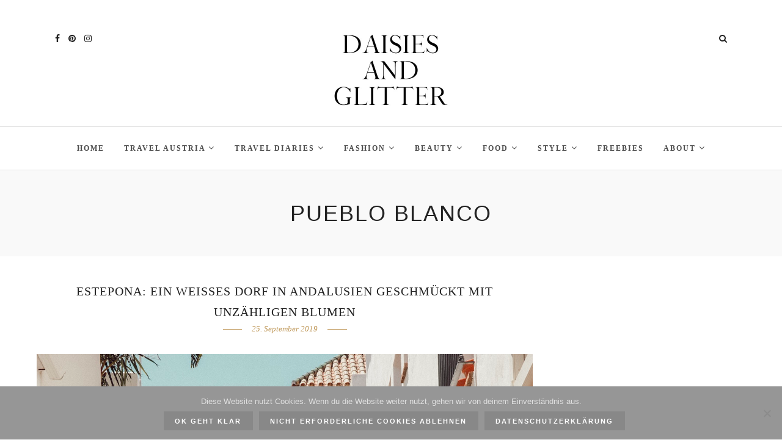

--- FILE ---
content_type: text/html; charset=UTF-8
request_url: https://www.daisiesandglitter.com/tag/pueblo-blanco/
body_size: 144586
content:
<!DOCTYPE html>
<html lang="de" >
<head>
<meta charset="UTF-8" />

<meta name="viewport" content="width=device-width, initial-scale=1, maximum-scale=1" />

<meta name="format-detection" content="telephone=no">

<link rel="profile" href="http://gmpg.org/xfn/11" />
<link rel="pingback" href="https://www.daisiesandglitter.com/xmlrpc.php" />


 

	<script type="text/javascript">
		/* Google Analytics Opt-Out by WP-Buddy | https://wp-buddy.com/products/plugins/google-analytics-opt-out */
						var gaoop_property = 'UA-94062564-1';
		var gaoop_disable_strs = ['ga-disable-' + gaoop_property];
				for (var index = 0; index < disableStrs.length; index++) {
			if (document.cookie.indexOf(disableStrs[index] + '=true') > -1) {
				window[disableStrs[index]] = true; // for Monster Insights
			}
		}

		function gaoop_analytics_optout() {
			for (var index = 0; index < disableStrs.length; index++) {
				document.cookie = disableStrs[index] + '=true; expires=Thu, 31 Dec 2099 23:59:59 UTC; SameSite=Strict; path=/';
				window[disableStrs[index]] = true; // for Monster Insights
			}
			alert('Vielen Dank. Wir haben ein Cookie gesetzt damit Google Analytics bei Deinem nächsten Besuch keine Daten mehr sammeln kann.');		}
			</script>
	<title>pueblo blanco &#8211; daisiesandglitter</title>
<meta name='robots' content='max-image-preview:large' />
<link rel='dns-prefetch' href='//cdn.plyr.io' />
<link rel='dns-prefetch' href='//s.w.org' />
<link rel="alternate" type="application/rss+xml" title="daisiesandglitter &raquo; Feed" href="https://www.daisiesandglitter.com/feed/" />
<link rel="alternate" type="application/rss+xml" title="daisiesandglitter &raquo; pueblo blanco Schlagwort-Feed" href="https://www.daisiesandglitter.com/tag/pueblo-blanco/feed/" />
<script>(()=>{"use strict";const e=[400,500,600,700,800,900],t=e=>`wprm-min-${e}`,n=e=>`wprm-max-${e}`,s=new Set,o="ResizeObserver"in window,r=o?new ResizeObserver((e=>{for(const t of e)c(t.target)})):null,i=.5/(window.devicePixelRatio||1);function c(s){const o=s.getBoundingClientRect().width||0;for(let r=0;r<e.length;r++){const c=e[r],a=o<=c+i;o>c+i?s.classList.add(t(c)):s.classList.remove(t(c)),a?s.classList.add(n(c)):s.classList.remove(n(c))}}function a(e){s.has(e)||(s.add(e),r&&r.observe(e),c(e))}!function(e=document){e.querySelectorAll(".wprm-recipe").forEach(a)}();if(new MutationObserver((e=>{for(const t of e)for(const e of t.addedNodes)e instanceof Element&&(e.matches?.(".wprm-recipe")&&a(e),e.querySelectorAll?.(".wprm-recipe").forEach(a))})).observe(document.documentElement,{childList:!0,subtree:!0}),!o){let e=0;addEventListener("resize",(()=>{e&&cancelAnimationFrame(e),e=requestAnimationFrame((()=>s.forEach(c)))}),{passive:!0})}})();</script>		<!-- This site uses the Google Analytics by ExactMetrics plugin v8.9.0 - Using Analytics tracking - https://www.exactmetrics.com/ -->
		<!-- Note: ExactMetrics is not currently configured on this site. The site owner needs to authenticate with Google Analytics in the ExactMetrics settings panel. -->
					<!-- No tracking code set -->
				<!-- / Google Analytics by ExactMetrics -->
		<script type="text/javascript">
window._wpemojiSettings = {"baseUrl":"https:\/\/s.w.org\/images\/core\/emoji\/14.0.0\/72x72\/","ext":".png","svgUrl":"https:\/\/s.w.org\/images\/core\/emoji\/14.0.0\/svg\/","svgExt":".svg","source":{"concatemoji":"https:\/\/www.daisiesandglitter.com\/wp-includes\/js\/wp-emoji-release.min.js"}};
/*! This file is auto-generated */
!function(e,a,t){var n,r,o,i=a.createElement("canvas"),p=i.getContext&&i.getContext("2d");function s(e,t){var a=String.fromCharCode,e=(p.clearRect(0,0,i.width,i.height),p.fillText(a.apply(this,e),0,0),i.toDataURL());return p.clearRect(0,0,i.width,i.height),p.fillText(a.apply(this,t),0,0),e===i.toDataURL()}function c(e){var t=a.createElement("script");t.src=e,t.defer=t.type="text/javascript",a.getElementsByTagName("head")[0].appendChild(t)}for(o=Array("flag","emoji"),t.supports={everything:!0,everythingExceptFlag:!0},r=0;r<o.length;r++)t.supports[o[r]]=function(e){if(!p||!p.fillText)return!1;switch(p.textBaseline="top",p.font="600 32px Arial",e){case"flag":return s([127987,65039,8205,9895,65039],[127987,65039,8203,9895,65039])?!1:!s([55356,56826,55356,56819],[55356,56826,8203,55356,56819])&&!s([55356,57332,56128,56423,56128,56418,56128,56421,56128,56430,56128,56423,56128,56447],[55356,57332,8203,56128,56423,8203,56128,56418,8203,56128,56421,8203,56128,56430,8203,56128,56423,8203,56128,56447]);case"emoji":return!s([129777,127995,8205,129778,127999],[129777,127995,8203,129778,127999])}return!1}(o[r]),t.supports.everything=t.supports.everything&&t.supports[o[r]],"flag"!==o[r]&&(t.supports.everythingExceptFlag=t.supports.everythingExceptFlag&&t.supports[o[r]]);t.supports.everythingExceptFlag=t.supports.everythingExceptFlag&&!t.supports.flag,t.DOMReady=!1,t.readyCallback=function(){t.DOMReady=!0},t.supports.everything||(n=function(){t.readyCallback()},a.addEventListener?(a.addEventListener("DOMContentLoaded",n,!1),e.addEventListener("load",n,!1)):(e.attachEvent("onload",n),a.attachEvent("onreadystatechange",function(){"complete"===a.readyState&&t.readyCallback()})),(e=t.source||{}).concatemoji?c(e.concatemoji):e.wpemoji&&e.twemoji&&(c(e.twemoji),c(e.wpemoji)))}(window,document,window._wpemojiSettings);
</script>
<style type="text/css">
img.wp-smiley,
img.emoji {
	display: inline !important;
	border: none !important;
	box-shadow: none !important;
	height: 1em !important;
	width: 1em !important;
	margin: 0 0.07em !important;
	vertical-align: -0.1em !important;
	background: none !important;
	padding: 0 !important;
}
</style>
	<link rel="stylesheet" href="https://www.daisiesandglitter.com/wp-includes/css/dist/block-library/style.min.css">
<style id='global-styles-inline-css' type='text/css'>
body{--wp--preset--color--black: #000000;--wp--preset--color--cyan-bluish-gray: #abb8c3;--wp--preset--color--white: #ffffff;--wp--preset--color--pale-pink: #f78da7;--wp--preset--color--vivid-red: #cf2e2e;--wp--preset--color--luminous-vivid-orange: #ff6900;--wp--preset--color--luminous-vivid-amber: #fcb900;--wp--preset--color--light-green-cyan: #7bdcb5;--wp--preset--color--vivid-green-cyan: #00d084;--wp--preset--color--pale-cyan-blue: #8ed1fc;--wp--preset--color--vivid-cyan-blue: #0693e3;--wp--preset--color--vivid-purple: #9b51e0;--wp--preset--gradient--vivid-cyan-blue-to-vivid-purple: linear-gradient(135deg,rgba(6,147,227,1) 0%,rgb(155,81,224) 100%);--wp--preset--gradient--light-green-cyan-to-vivid-green-cyan: linear-gradient(135deg,rgb(122,220,180) 0%,rgb(0,208,130) 100%);--wp--preset--gradient--luminous-vivid-amber-to-luminous-vivid-orange: linear-gradient(135deg,rgba(252,185,0,1) 0%,rgba(255,105,0,1) 100%);--wp--preset--gradient--luminous-vivid-orange-to-vivid-red: linear-gradient(135deg,rgba(255,105,0,1) 0%,rgb(207,46,46) 100%);--wp--preset--gradient--very-light-gray-to-cyan-bluish-gray: linear-gradient(135deg,rgb(238,238,238) 0%,rgb(169,184,195) 100%);--wp--preset--gradient--cool-to-warm-spectrum: linear-gradient(135deg,rgb(74,234,220) 0%,rgb(151,120,209) 20%,rgb(207,42,186) 40%,rgb(238,44,130) 60%,rgb(251,105,98) 80%,rgb(254,248,76) 100%);--wp--preset--gradient--blush-light-purple: linear-gradient(135deg,rgb(255,206,236) 0%,rgb(152,150,240) 100%);--wp--preset--gradient--blush-bordeaux: linear-gradient(135deg,rgb(254,205,165) 0%,rgb(254,45,45) 50%,rgb(107,0,62) 100%);--wp--preset--gradient--luminous-dusk: linear-gradient(135deg,rgb(255,203,112) 0%,rgb(199,81,192) 50%,rgb(65,88,208) 100%);--wp--preset--gradient--pale-ocean: linear-gradient(135deg,rgb(255,245,203) 0%,rgb(182,227,212) 50%,rgb(51,167,181) 100%);--wp--preset--gradient--electric-grass: linear-gradient(135deg,rgb(202,248,128) 0%,rgb(113,206,126) 100%);--wp--preset--gradient--midnight: linear-gradient(135deg,rgb(2,3,129) 0%,rgb(40,116,252) 100%);--wp--preset--duotone--dark-grayscale: url('#wp-duotone-dark-grayscale');--wp--preset--duotone--grayscale: url('#wp-duotone-grayscale');--wp--preset--duotone--purple-yellow: url('#wp-duotone-purple-yellow');--wp--preset--duotone--blue-red: url('#wp-duotone-blue-red');--wp--preset--duotone--midnight: url('#wp-duotone-midnight');--wp--preset--duotone--magenta-yellow: url('#wp-duotone-magenta-yellow');--wp--preset--duotone--purple-green: url('#wp-duotone-purple-green');--wp--preset--duotone--blue-orange: url('#wp-duotone-blue-orange');--wp--preset--font-size--small: 13px;--wp--preset--font-size--medium: 20px;--wp--preset--font-size--large: 36px;--wp--preset--font-size--x-large: 42px;}.has-black-color{color: var(--wp--preset--color--black) !important;}.has-cyan-bluish-gray-color{color: var(--wp--preset--color--cyan-bluish-gray) !important;}.has-white-color{color: var(--wp--preset--color--white) !important;}.has-pale-pink-color{color: var(--wp--preset--color--pale-pink) !important;}.has-vivid-red-color{color: var(--wp--preset--color--vivid-red) !important;}.has-luminous-vivid-orange-color{color: var(--wp--preset--color--luminous-vivid-orange) !important;}.has-luminous-vivid-amber-color{color: var(--wp--preset--color--luminous-vivid-amber) !important;}.has-light-green-cyan-color{color: var(--wp--preset--color--light-green-cyan) !important;}.has-vivid-green-cyan-color{color: var(--wp--preset--color--vivid-green-cyan) !important;}.has-pale-cyan-blue-color{color: var(--wp--preset--color--pale-cyan-blue) !important;}.has-vivid-cyan-blue-color{color: var(--wp--preset--color--vivid-cyan-blue) !important;}.has-vivid-purple-color{color: var(--wp--preset--color--vivid-purple) !important;}.has-black-background-color{background-color: var(--wp--preset--color--black) !important;}.has-cyan-bluish-gray-background-color{background-color: var(--wp--preset--color--cyan-bluish-gray) !important;}.has-white-background-color{background-color: var(--wp--preset--color--white) !important;}.has-pale-pink-background-color{background-color: var(--wp--preset--color--pale-pink) !important;}.has-vivid-red-background-color{background-color: var(--wp--preset--color--vivid-red) !important;}.has-luminous-vivid-orange-background-color{background-color: var(--wp--preset--color--luminous-vivid-orange) !important;}.has-luminous-vivid-amber-background-color{background-color: var(--wp--preset--color--luminous-vivid-amber) !important;}.has-light-green-cyan-background-color{background-color: var(--wp--preset--color--light-green-cyan) !important;}.has-vivid-green-cyan-background-color{background-color: var(--wp--preset--color--vivid-green-cyan) !important;}.has-pale-cyan-blue-background-color{background-color: var(--wp--preset--color--pale-cyan-blue) !important;}.has-vivid-cyan-blue-background-color{background-color: var(--wp--preset--color--vivid-cyan-blue) !important;}.has-vivid-purple-background-color{background-color: var(--wp--preset--color--vivid-purple) !important;}.has-black-border-color{border-color: var(--wp--preset--color--black) !important;}.has-cyan-bluish-gray-border-color{border-color: var(--wp--preset--color--cyan-bluish-gray) !important;}.has-white-border-color{border-color: var(--wp--preset--color--white) !important;}.has-pale-pink-border-color{border-color: var(--wp--preset--color--pale-pink) !important;}.has-vivid-red-border-color{border-color: var(--wp--preset--color--vivid-red) !important;}.has-luminous-vivid-orange-border-color{border-color: var(--wp--preset--color--luminous-vivid-orange) !important;}.has-luminous-vivid-amber-border-color{border-color: var(--wp--preset--color--luminous-vivid-amber) !important;}.has-light-green-cyan-border-color{border-color: var(--wp--preset--color--light-green-cyan) !important;}.has-vivid-green-cyan-border-color{border-color: var(--wp--preset--color--vivid-green-cyan) !important;}.has-pale-cyan-blue-border-color{border-color: var(--wp--preset--color--pale-cyan-blue) !important;}.has-vivid-cyan-blue-border-color{border-color: var(--wp--preset--color--vivid-cyan-blue) !important;}.has-vivid-purple-border-color{border-color: var(--wp--preset--color--vivid-purple) !important;}.has-vivid-cyan-blue-to-vivid-purple-gradient-background{background: var(--wp--preset--gradient--vivid-cyan-blue-to-vivid-purple) !important;}.has-light-green-cyan-to-vivid-green-cyan-gradient-background{background: var(--wp--preset--gradient--light-green-cyan-to-vivid-green-cyan) !important;}.has-luminous-vivid-amber-to-luminous-vivid-orange-gradient-background{background: var(--wp--preset--gradient--luminous-vivid-amber-to-luminous-vivid-orange) !important;}.has-luminous-vivid-orange-to-vivid-red-gradient-background{background: var(--wp--preset--gradient--luminous-vivid-orange-to-vivid-red) !important;}.has-very-light-gray-to-cyan-bluish-gray-gradient-background{background: var(--wp--preset--gradient--very-light-gray-to-cyan-bluish-gray) !important;}.has-cool-to-warm-spectrum-gradient-background{background: var(--wp--preset--gradient--cool-to-warm-spectrum) !important;}.has-blush-light-purple-gradient-background{background: var(--wp--preset--gradient--blush-light-purple) !important;}.has-blush-bordeaux-gradient-background{background: var(--wp--preset--gradient--blush-bordeaux) !important;}.has-luminous-dusk-gradient-background{background: var(--wp--preset--gradient--luminous-dusk) !important;}.has-pale-ocean-gradient-background{background: var(--wp--preset--gradient--pale-ocean) !important;}.has-electric-grass-gradient-background{background: var(--wp--preset--gradient--electric-grass) !important;}.has-midnight-gradient-background{background: var(--wp--preset--gradient--midnight) !important;}.has-small-font-size{font-size: var(--wp--preset--font-size--small) !important;}.has-medium-font-size{font-size: var(--wp--preset--font-size--medium) !important;}.has-large-font-size{font-size: var(--wp--preset--font-size--large) !important;}.has-x-large-font-size{font-size: var(--wp--preset--font-size--x-large) !important;}
</style>
<link rel="stylesheet" href="https://www.daisiesandglitter.com/wp-content/plugins/column-shortcodes//assets/css/shortcodes.css">
<link rel="stylesheet" href="https://www.daisiesandglitter.com/wp-content/plugins/contact-form-7/includes/css/styles.css">
<link rel="stylesheet" href="https://www.daisiesandglitter.com/wp-content/plugins/cookie-notice/css/front.min.css">
<link rel="stylesheet" href="https://www.daisiesandglitter.com/wp-content/plugins/jquery-pin-it-button-for-images/css/client.css">
<link rel="stylesheet" href="https://www.daisiesandglitter.com/wp-content/plugins/responsive-lightbox/assets/swipebox/swipebox.min.css">
<link rel="stylesheet" href="https://www.daisiesandglitter.com/wp-content/plugins/wp-accessibility/css/wpa-style.css">
<style id='wpa-style-inline-css' type='text/css'>
:root { --admin-bar-top : 7px; }
</style>
<link rel="stylesheet" href="https://www.daisiesandglitter.com/wp-includes/css/dashicons.min.css">
<link rel="stylesheet" href="https://www.daisiesandglitter.com/wp-content/plugins/wp-megamenu/assets/font-awesome-4.7.0/css/font-awesome.min.css">
<link rel="stylesheet" href="https://www.daisiesandglitter.com/wp-content/plugins/wp-megamenu/assets/css/wpmm.css">
<link rel="stylesheet" href="https://www.daisiesandglitter.com/wp-content/uploads/wp-megamenu/wp-megamenu.css">
<link rel="stylesheet" href="https://www.daisiesandglitter.com/wp-content/plugins/wp-megamenu/addons/wpmm-featuresbox/wpmm-featuresbox.css">
<link rel="stylesheet" href="https://www.daisiesandglitter.com/wp-content/plugins/wp-megamenu/addons/wpmm-gridpost/wpmm-gridpost.css">
<link rel="stylesheet" href="https://www.daisiesandglitter.com/wp-content/themes/letsblog/css/reset.css">
<link rel="stylesheet" href="https://www.daisiesandglitter.com/wp-content/themes/letsblog/css/wordpress.css">
<link rel="stylesheet" href="https://www.daisiesandglitter.com/wp-content/themes/letsblog/css/animation.css">
<link rel="stylesheet" href="https://www.daisiesandglitter.com/wp-content/themes/letsblog/css/magnific-popup.css">
<link rel="stylesheet" href="https://www.daisiesandglitter.com/wp-content/themes/letsblog/css/jqueryui/custom.css">
<link rel="stylesheet" href="https://www.daisiesandglitter.com/wp-content/themes/letsblog/js/flexslider/flexslider.css">
<link rel="stylesheet" href="https://www.daisiesandglitter.com/wp-content/themes/letsblog/css/tooltipster.css">
<link rel="stylesheet" href="https://www.daisiesandglitter.com/wp-content/themes/letsblog/css/screen.css">
<link rel="stylesheet" href="https://www.daisiesandglitter.com/wp-content/themes/letsblog/css/font-awesome.min.css">
<link rel="stylesheet" href="https://www.daisiesandglitter.com/wp-content/themes/letsblog/templates/script-custom-css.php">
<link rel="stylesheet" href="https://www.daisiesandglitter.com/wp-content/plugins/wp-megamenu-pro/addons/wpmm-featuresbox-pro/wpmm-featuresbox-pro.css">
<link rel="stylesheet" href="https://www.daisiesandglitter.com/wp-content/plugins/wp-megamenu-pro/addons/wpmm-pricing/wpmm-pricing.css">
<link rel="stylesheet" href="https://www.daisiesandglitter.com/wp-content/plugins/wp-megamenu-pro/addons/wpmm-product-category/wpmm-product-category.css">
<link rel="stylesheet" href="https://www.daisiesandglitter.com/wp-content/plugins/wp-megamenu-pro/addons/wpmm-vertical-menu/assets/wpmm-vertical-menu.css">
<link rel="stylesheet" href="https://cdn.plyr.io/3.4.6/plyr.css">
<link rel="stylesheet" href="https://www.daisiesandglitter.com/wp-content/plugins/wp-megamenu-pro/addons/wpmm-videowidget/wpmm-videowidget.css">
<link rel="stylesheet" href="https://www.daisiesandglitter.com/wp-content/plugins/wp-megamenu-pro/addons/wpmm-woo-product/wpmm-woo-product.css">
<link rel="stylesheet" href="https://www.daisiesandglitter.com/wp-content/plugins/meks-easy-instagram-widget/css/widget.css">
<link rel="stylesheet" href="https://www.daisiesandglitter.com/wp-content/themes/letsblog/css/grid.css">
<link rel="stylesheet" href="https://www.daisiesandglitter.com/wp-content/themes/letsblog/modules/kirki/assets/css/kirki-styles.css">
<style id='kirki-styles-global-inline-css' type='text/css'>
body, input[type=text], input[type=email], input[type=url], input[type=password], textarea{font-family:Lato, Helvetica, Arial, sans-serif;}body{font-size:15px;}h1, h2, h3, h4, h5, h6, h7{font-family:Lato, Helvetica, Arial, sans-serif;font-weight:400;}h1{font-size:34px;}h2{font-size:30px;}h3{font-size:23px;}h4{font-size:20px;}h5{font-size:16px;}h6{font-size:13px;}body, #gallery_lightbox h2, .slider_wrapper .gallery_image_caption h2, .post_info a{color:#000000;}::selection{background-color:#000000;}a{color:#be9656;}a:hover, a:active, .post_info_comment a i{color:#222222;}h1, h2, h3, h4, h5, pre, code, tt, blockquote, .post_header h5 a, .post_header h3 a, .post_header.grid h6 a, .post_header.fullwidth h4 a, .post_header h5 a, blockquote, .site_loading_logo_item i{color:#222222;}#social_share_wrapper, hr, #social_share_wrapper, .post.type-post, .comment .right, .widget_tag_cloud div a, .meta-tags a, .tag_cloud a, #footer, #post_more_wrapper, #page_content_wrapper .inner .sidebar_wrapper ul.sidebar_widget li.widget_nav_menu ul.menu li.current-menu-item a, .page_content_wrapper .inner .sidebar_wrapper ul.sidebar_widget li.widget_nav_menu ul.menu li.current-menu-item a, #autocomplete, .page_tagline{border-color:#e1e1e1;}input[type=text], input[type=password], input[type=email], input[type=url], textarea{background-color:#ffffff;color:#000000;border-color:#e1e1e1;}input[type=text]:focus, input[type=password]:focus, input[type=email]:focus, input[type=url]:focus, textarea:focus{border-color:#000000;}input[type=submit], input[type=button], a.button, .button{font-family:Lato, Helvetica, Arial, sans-serif;background-color:#888888;color:#ffffff;border-color:#888888;}.frame_top, .frame_bottom, .frame_left, .frame_right{background:#7e7676;}#menu_wrapper .nav ul li a, #menu_wrapper div .nav li > a{font-family:Lato, Helvetica, Arial, sans-serif;font-size:12px;font-weight:600;letter-spacing:2px;text-transform:uppercase;color:#222222;}#menu_wrapper .nav ul li a.hover, #menu_wrapper .nav ul li a:hover, #menu_wrapper div .nav li a.hover, #menu_wrapper div .nav li a:hover{color:#b38d51;}#menu_wrapper div .nav > li.current-menu-item > a, #menu_wrapper div .nav > li.current-menu-parent > a, #menu_wrapper div .nav > li.current-menu-ancestor > a{color:#b38d51;}.top_bar{background-color:#ffffff;}#menu_wrapper .nav ul li ul li a, #menu_wrapper div .nav li ul li a, #menu_wrapper div .nav li.current-menu-parent ul li a{font-size:11px;font-weight:600;letter-spacing:2px;text-transform:uppercase;color:#222222;}.mobile_main_nav li a:hover, .mobile_main_nav li a:active, #sub_menu li a:hover, #sub_menu li a:active, .mobile_menu_wrapper .sidebar_wrapper h2.widgettitle{color:#222222;}#menu_wrapper .nav ul li ul li a:hover, #menu_wrapper div .nav li ul li a:hover, #menu_wrapper div .nav li.current-menu-parent ul li a:hover, #menu_wrapper .nav ul li.megamenu ul li ul li a:hover, #menu_wrapper div .nav li.megamenu ul li ul li a:hover, #menu_wrapper .nav ul li.megamenu ul li ul li a:active, #menu_wrapper div .nav li.megamenu ul li ul li a:active{background:#f9f9f9;}#menu_wrapper .nav ul li ul, #menu_wrapper div .nav li ul{background:#ffffff;border-color:#e1e1e1;}#menu_wrapper div .nav li.megamenu ul li > a, #menu_wrapper div .nav li.megamenu ul li > a:hover, #menu_wrapper div .nav li.megamenu ul li > a:active{color:#222222;}#menu_wrapper div .nav li.megamenu ul li{border-color:#eeeeee;}.above_top_bar{background:#222222;}#top_menu li a, .top_contact_info, .top_contact_info i, .top_contact_info a, .top_contact_info a:hover, .top_contact_info a:active{color:#ffffff;}.mobile_menu_wrapper #searchform{background:#ebebeb;}.mobile_menu_wrapper #searchform input[type=text], .mobile_menu_wrapper #searchform button i{color:#222222;}.mobile_menu_wrapper{background-color:#ffffff;}.mobile_main_nav li a, #sub_menu li a{font-family:Lato, Helvetica, Arial, sans-serif;font-size:13px;text-transform:uppercase;letter-spacing:2px;}.mobile_main_nav li a, #sub_menu li a, .mobile_menu_wrapper .sidebar_wrapper a, .mobile_menu_wrapper .sidebar_wrapper, #close_mobile_menu i{color:#666666;}#page_caption{background-color:#f9f9f9;padding-top:40px;padding-bottom:40px;}#page_caption h1{font-size:36px;}#page_caption h1, .post_caption h1{font-weight:400;text-transform:uppercase;letter-spacing:2px;color:#222222;}#page_caption.hasbg{height:500px;}.page_tagline{color:#999999;font-size:11px;font-weight:400;letter-spacing:5px;text-transform:uppercase;}#page_content_wrapper .sidebar .content .sidebar_widget li h2.widgettitle, h2.widgettitle, h5.widgettitle,
                .widget_block .wp-block-group__inner-container h2{font-family:Lato, Helvetica, Arial, sans-serif;font-size:12px;font-weight:600;letter-spacing:2px;text-transform:uppercase;}#page_content_wrapper .inner .sidebar_wrapper .sidebar .content, .page_content_wrapper .inner .sidebar_wrapper .sidebar .content,
                .widget_block .wp-block-group__inner-container h2{color:#444444;}#page_content_wrapper .inner .sidebar_wrapper a, .page_content_wrapper .inner .sidebar_wrapper a{color:#222222;}#page_content_wrapper .inner .sidebar_wrapper a:hover, #page_content_wrapper .inner .sidebar_wrapper a:active, .page_content_wrapper .inner .sidebar_wrapper a:hover, .page_content_wrapper .inner .sidebar_wrapper a:active{color:#999999;}#page_content_wrapper .sidebar .content .sidebar_widget li h2.widgettitle, h2.widgettitle, h5.widgettitle{color:#222222;}.footer_bar{background-color:#474747;}#footer, #copyright{color:#ffffff;}#copyright a, #copyright a:active, #footer a, #footer a:active, #footer_menu li a, #footer_menu li a:active{color:#ffffff;}#copyright a:hover, #footer a:hover, .social_wrapper ul li a:hover, #footer_menu li a:hover{color:#be9656;}.footer_bar_wrapper, .footer_bar{border-color:#444444;}#footer .widget_tag_cloud div a{background:#444444;}.footer_bar_wrapper .social_wrapper ul li a{color:#ffffff;}.post_header:not(.single) h5, body.single-post .post_header_title h1, #post_featured_slider li .slider_image .slide_post h2, #page_content_wrapper .posts.blog li a, .page_content_wrapper .posts.blog li a, #page_content_wrapper .sidebar .content .sidebar_widget > li.widget_recent_entries ul li a, #autocomplete li strong, .post_related strong, #footer ul.sidebar_widget .posts.blog li a, .post_info_comment{font-family:Lustria, Georgia, serif;}.post_header:not(.single) h5, body.single-post .post_header_title h1, #post_featured_slider li .slider_image .slide_post h2, #page_content_wrapper .posts.blog li a, .page_content_wrapper .posts.blog li a, #page_content_wrapper .sidebar .content .sidebar_widget > li.widget_recent_entries ul li a, #autocomplete li strong, .post_related strong, #footer ul.sidebar_widget .posts.blog li a{text-transform:uppercase;letter-spacing:1px;}.post_info_date, .post_attribute, .comment_date, .post-date, #post_featured_slider li .slider_image .slide_post .slide_post_date{font-family:Lustria, Georgia, serif;}.post_info_date{color:#be9656;}.post_info_date:before{border-color:#be9656;}.readmore{color:#be9656;}
</style>
<script id="cookie-notice-front-js-before">
var cnArgs = {"ajaxUrl":"https:\/\/www.daisiesandglitter.com\/wp-admin\/admin-ajax.php","nonce":"7bebd54000","hideEffect":"none","position":"bottom","onScroll":false,"onScrollOffset":100,"onClick":false,"cookieName":"cookie_notice_accepted","cookieTime":86400,"cookieTimeRejected":86400,"globalCookie":false,"redirection":false,"cache":true,"revokeCookies":false,"revokeCookiesOpt":"automatic"};
</script>
<script src="https://www.daisiesandglitter.com/wp-content/plugins/cookie-notice/js/front.min.js" id="cookie-notice-front-js"></script>
<script src="https://www.daisiesandglitter.com/wp-includes/js/jquery/jquery.min.js" id="jquery-core-js"></script>
<script src="https://www.daisiesandglitter.com/wp-includes/js/jquery/jquery-migrate.min.js" id="jquery-migrate-js"></script>
<script src="https://www.daisiesandglitter.com/wp-content/plugins/responsive-lightbox/assets/swipebox/jquery.swipebox.min.js" id="responsive-lightbox-swipebox-js"></script>
<script src="https://www.daisiesandglitter.com/wp-includes/js/underscore.min.js" id="underscore-js"></script>
<script src="https://www.daisiesandglitter.com/wp-content/plugins/responsive-lightbox/assets/infinitescroll/infinite-scroll.pkgd.min.js" id="responsive-lightbox-infinite-scroll-js"></script>
<script id="responsive-lightbox-js-before">
var rlArgs = {"script":"swipebox","selector":"lightbox","customEvents":"","activeGalleries":true,"animation":true,"hideCloseButtonOnMobile":false,"removeBarsOnMobile":false,"hideBars":true,"hideBarsDelay":5000,"videoMaxWidth":1080,"useSVG":true,"loopAtEnd":false,"woocommerce_gallery":false,"ajaxurl":"https:\/\/www.daisiesandglitter.com\/wp-admin\/admin-ajax.php","nonce":"13049b184b","preview":false,"postId":13005,"scriptExtension":false};
</script>
<script src="https://www.daisiesandglitter.com/wp-content/plugins/responsive-lightbox/js/front.js" id="responsive-lightbox-js"></script>
<script src="https://www.daisiesandglitter.com/wp-content/plugins/wp-megamenu/addons/wpmm-featuresbox/wpmm-featuresbox.js" id="featuresbox-style-js"></script>
<script type='text/javascript' id='postgrid-style-js-extra'>
/* <![CDATA[ */
var postgrid_ajax_load = {"ajax_url":"https:\/\/www.daisiesandglitter.com\/wp-admin\/admin-ajax.php","redirecturl":"https:\/\/www.daisiesandglitter.com\/"};
/* ]]> */
</script>
<script src="https://www.daisiesandglitter.com/wp-content/plugins/wp-megamenu/addons/wpmm-gridpost/wpmm-gridpost.js" id="postgrid-style-js"></script>
<script src="https://www.daisiesandglitter.com/wp-content/plugins/wp-megamenu-pro/addons/wpmm-pricing/wpmm-pricing.js" id="pricing-script-js"></script>
<link rel="https://api.w.org/" href="https://www.daisiesandglitter.com/wp-json/" /><link rel="alternate" type="application/json" href="https://www.daisiesandglitter.com/wp-json/wp/v2/tags/1670" /><link rel="EditURI" type="application/rsd+xml" title="RSD" href="https://www.daisiesandglitter.com/xmlrpc.php?rsd" />
<link rel="wlwmanifest" type="application/wlwmanifest+xml" href="https://www.daisiesandglitter.com/wp-includes/wlwmanifest.xml" /> 
<meta name="generator" content="WordPress 6.0.11" />
<style type="text/css">/** Google Analytics Opt Out Custom CSS **/.gaoop {color: #ffffff; line-height: 2; position: fixed; bottom: 0; left: 0; width: 100%; -webkit-box-shadow: 0 4px 15px rgba(0, 0, 0, 0.4); -moz-box-shadow: 0 4px 15px rgba(0, 0, 0, 0.4); box-shadow: 0 4px 15px rgba(0, 0, 0, 0.4); background-color: #0E90D2; padding: 1rem; margin: 0; display: flex; align-items: center; justify-content: space-between; } .gaoop-hidden {display: none; } .gaoop-checkbox:checked + .gaoop {width: auto; right: 0; left: auto; opacity: 0.5; ms-filter: "progid:DXImageTransform.Microsoft.Alpha(Opacity=50)"; filter: alpha(opacity=50); -moz-opacity: 0.5; -khtml-opacity: 0.5; } .gaoop-checkbox:checked + .gaoop .gaoop-close-icon {display: none; } .gaoop-checkbox:checked + .gaoop .gaoop-opt-out-content {display: none; } input.gaoop-checkbox {display: none; } .gaoop a {color: #67C2F0; text-decoration: none; } .gaoop a:hover {color: #ffffff; text-decoration: underline; } .gaoop-info-icon {margin: 0; padding: 0; cursor: pointer; } .gaoop svg {position: relative; margin: 0; padding: 0; width: auto; height: 25px; } .gaoop-close-icon {cursor: pointer; position: relative; opacity: 0.5; ms-filter: "progid:DXImageTransform.Microsoft.Alpha(Opacity=50)"; filter: alpha(opacity=50); -moz-opacity: 0.5; -khtml-opacity: 0.5; margin: 0; padding: 0; text-align: center; vertical-align: top; display: inline-block; } .gaoop-close-icon:hover {z-index: 1; opacity: 1; ms-filter: "progid:DXImageTransform.Microsoft.Alpha(Opacity=100)"; filter: alpha(opacity=100); -moz-opacity: 1; -khtml-opacity: 1; } .gaoop_closed .gaoop-opt-out-link, .gaoop_closed .gaoop-close-icon {display: none; } .gaoop_closed:hover {opacity: 1; ms-filter: "progid:DXImageTransform.Microsoft.Alpha(Opacity=100)"; filter: alpha(opacity=100); -moz-opacity: 1; -khtml-opacity: 1; } .gaoop_closed .gaoop-opt-out-content {display: none; } .gaoop_closed .gaoop-info-icon {width: 100%; } .gaoop-opt-out-content {display: inline-block; vertical-align: top; } </style><style type="text/css">
	a.pinit-button.custom span {
		}

	.pinit-hover {
		opacity: 0.8 !important;
		filter: alpha(opacity=80) !important;
	}
	a.pinit-button {
	border-bottom: 0 !important;
	box-shadow: none !important;
	margin-bottom: 0 !important;
}
a.pinit-button::after {
    display: none;
}</style>
		<script type="text/javascript">
(function(url){
	if(/(?:Chrome\/26\.0\.1410\.63 Safari\/537\.31|WordfenceTestMonBot)/.test(navigator.userAgent)){ return; }
	var addEvent = function(evt, handler) {
		if (window.addEventListener) {
			document.addEventListener(evt, handler, false);
		} else if (window.attachEvent) {
			document.attachEvent('on' + evt, handler);
		}
	};
	var removeEvent = function(evt, handler) {
		if (window.removeEventListener) {
			document.removeEventListener(evt, handler, false);
		} else if (window.detachEvent) {
			document.detachEvent('on' + evt, handler);
		}
	};
	var evts = 'contextmenu dblclick drag dragend dragenter dragleave dragover dragstart drop keydown keypress keyup mousedown mousemove mouseout mouseover mouseup mousewheel scroll'.split(' ');
	var logHuman = function() {
		if (window.wfLogHumanRan) { return; }
		window.wfLogHumanRan = true;
		var wfscr = document.createElement('script');
		wfscr.type = 'text/javascript';
		wfscr.async = true;
		wfscr.src = url + '&r=' + Math.random();
		(document.getElementsByTagName('head')[0]||document.getElementsByTagName('body')[0]).appendChild(wfscr);
		for (var i = 0; i < evts.length; i++) {
			removeEvent(evts[i], logHuman);
		}
	};
	for (var i = 0; i < evts.length; i++) {
		addEvent(evts[i], logHuman);
	}
})('//www.daisiesandglitter.com/?wordfence_lh=1&hid=F215ED4F4A8CB1182D16F9F186620157');
</script><style>.wp-megamenu-wrap &gt; ul.wp-megamenu &gt; li.wpmm_mega_menu &gt; .wpmm-strees-row-container 
                        &gt; ul.wp-megamenu-sub-menu { width: 100% !important;}.wp-megamenu &gt; li.wp-megamenu-item-23061.wpmm-item-fixed-width  &gt; ul.wp-megamenu-sub-menu { width: 100% !important;}.wpmm-nav-wrap ul.wp-megamenu&gt;li ul.wp-megamenu-sub-menu #wp-megamenu-item-23061&gt;a { }.wpmm-nav-wrap .wp-megamenu&gt;li&gt;ul.wp-megamenu-sub-menu li#wp-megamenu-item-23061&gt;a { }li#wp-megamenu-item-23061&gt; ul ul ul&gt; li { width: 100%; display: inline-block;} li#wp-megamenu-item-23061 a { }#wp-megamenu-item-23061&gt; .wp-megamenu-sub-menu { }.wp-megamenu-wrap &gt; ul.wp-megamenu &gt; li.wpmm_mega_menu &gt; .wpmm-strees-row-container 
                        &gt; ul.wp-megamenu-sub-menu { width: 100% !important;}.wp-megamenu &gt; li.wp-megamenu-item-23103.wpmm-item-fixed-width  &gt; ul.wp-megamenu-sub-menu { width: 100% !important;}.wpmm-nav-wrap ul.wp-megamenu&gt;li ul.wp-megamenu-sub-menu #wp-megamenu-item-23103&gt;a { }.wpmm-nav-wrap .wp-megamenu&gt;li&gt;ul.wp-megamenu-sub-menu li#wp-megamenu-item-23103&gt;a { }li#wp-megamenu-item-23103&gt; ul ul ul&gt; li { width: 100%; display: inline-block;} li#wp-megamenu-item-23103 a { }#wp-megamenu-item-23103&gt; .wp-megamenu-sub-menu { }.wp-megamenu-wrap &gt; ul.wp-megamenu &gt; li.wpmm_mega_menu &gt; .wpmm-strees-row-container 
                        &gt; ul.wp-megamenu-sub-menu { width: 100% !important;}.wp-megamenu &gt; li.wp-megamenu-item-56.wpmm-item-fixed-width  &gt; ul.wp-megamenu-sub-menu { width: 100% !important;}.wpmm-nav-wrap ul.wp-megamenu&gt;li ul.wp-megamenu-sub-menu #wp-megamenu-item-56&gt;a { }.wpmm-nav-wrap .wp-megamenu&gt;li&gt;ul.wp-megamenu-sub-menu li#wp-megamenu-item-56&gt;a { }li#wp-megamenu-item-56&gt; ul ul ul&gt; li { width: 100%; display: inline-block;} li#wp-megamenu-item-56 a { }#wp-megamenu-item-56&gt; .wp-megamenu-sub-menu { }.wp-megamenu-wrap &gt; ul.wp-megamenu &gt; li.wpmm_mega_menu &gt; .wpmm-strees-row-container 
                        &gt; ul.wp-megamenu-sub-menu { width: 100% !important;}.wp-megamenu &gt; li.wp-megamenu-item-1000.wpmm-item-fixed-width  &gt; ul.wp-megamenu-sub-menu { width: 100% !important;}.wp-megamenu-wrap .wpmm-nav-wrap &gt; ul.wp-megamenu li.wpmm_dropdown_menu ul.wp-megamenu-sub-menu li.menu-item-has-children.wp-megamenu-item-1000.wpmm-submenu-right &gt; ul.wp-megamenu-sub-menu {left: 100%;}.wpmm-nav-wrap ul.wp-megamenu&gt;li ul.wp-megamenu-sub-menu #wp-megamenu-item-1000&gt;a { text-align: left !important;}.wpmm-nav-wrap .wp-megamenu&gt;li&gt;ul.wp-megamenu-sub-menu li#wp-megamenu-item-1000&gt;a { }li#wp-megamenu-item-1000&gt; ul ul ul&gt; li { margin-left: px !important;width: 100%; display: inline-block;} li#wp-megamenu-item-1000 a { padding-left: px !important;}#wp-megamenu-item-1000&gt; .wp-megamenu-sub-menu { padding-left: px !important;}.wp-megamenu-wrap &gt; ul.wp-megamenu &gt; li.wpmm_mega_menu &gt; .wpmm-strees-row-container 
                        &gt; ul.wp-megamenu-sub-menu { width: 100% !important;}.wp-megamenu &gt; li.wp-megamenu-item-2485.wpmm-item-fixed-width  &gt; ul.wp-megamenu-sub-menu { width: 100% !important;}.wpmm-nav-wrap ul.wp-megamenu&gt;li ul.wp-megamenu-sub-menu #wp-megamenu-item-2485&gt;a { }.wpmm-nav-wrap .wp-megamenu&gt;li&gt;ul.wp-megamenu-sub-menu li#wp-megamenu-item-2485&gt;a { }li#wp-megamenu-item-2485&gt; ul ul ul&gt; li { width: 100%; display: inline-block;} li#wp-megamenu-item-2485 a { }#wp-megamenu-item-2485&gt; .wp-megamenu-sub-menu { }.wp-megamenu-wrap &gt; ul.wp-megamenu &gt; li.wpmm_mega_menu &gt; .wpmm-strees-row-container 
                        &gt; ul.wp-megamenu-sub-menu { width: 100% !important;}.wp-megamenu &gt; li.wp-megamenu-item-21.wpmm-item-fixed-width  &gt; ul.wp-megamenu-sub-menu { width: 100% !important;}.wpmm-nav-wrap ul.wp-megamenu&gt;li ul.wp-megamenu-sub-menu #wp-megamenu-item-21&gt;a { }.wpmm-nav-wrap .wp-megamenu&gt;li&gt;ul.wp-megamenu-sub-menu li#wp-megamenu-item-21&gt;a { }li#wp-megamenu-item-21&gt; ul ul ul&gt; li { width: 100%; display: inline-block;} li#wp-megamenu-item-21 a { }#wp-megamenu-item-21&gt; .wp-megamenu-sub-menu { }.wp-megamenu-wrap &gt; ul.wp-megamenu &gt; li.wpmm_mega_menu &gt; .wpmm-strees-row-container 
                        &gt; ul.wp-megamenu-sub-menu { width: 100% !important;}.wp-megamenu &gt; li.wp-megamenu-item-23035.wpmm-item-fixed-width  &gt; ul.wp-megamenu-sub-menu { width: 100% !important;}.wpmm-nav-wrap ul.wp-megamenu&gt;li ul.wp-megamenu-sub-menu #wp-megamenu-item-23035&gt;a { }.wpmm-nav-wrap .wp-megamenu&gt;li&gt;ul.wp-megamenu-sub-menu li#wp-megamenu-item-23035&gt;a { }li#wp-megamenu-item-23035&gt; ul ul ul&gt; li { width: 100%; display: inline-block;} li#wp-megamenu-item-23035 a { }#wp-megamenu-item-23035&gt; .wp-megamenu-sub-menu { }.wp-megamenu-wrap &gt; ul.wp-megamenu &gt; li.wpmm_mega_menu &gt; .wpmm-strees-row-container 
                        &gt; ul.wp-megamenu-sub-menu { width: 100% !important;}.wp-megamenu &gt; li.wp-megamenu-item-51.wpmm-item-fixed-width  &gt; ul.wp-megamenu-sub-menu { width: 100% !important;}.wpmm-nav-wrap ul.wp-megamenu&gt;li ul.wp-megamenu-sub-menu #wp-megamenu-item-51&gt;a { }.wpmm-nav-wrap .wp-megamenu&gt;li&gt;ul.wp-megamenu-sub-menu li#wp-megamenu-item-51&gt;a { }li#wp-megamenu-item-51&gt; ul ul ul&gt; li { width: 100%; display: inline-block;} li#wp-megamenu-item-51 a { }#wp-megamenu-item-51&gt; .wp-megamenu-sub-menu { }.wp-megamenu-wrap &gt; ul.wp-megamenu &gt; li.wpmm_mega_menu &gt; .wpmm-strees-row-container 
                        &gt; ul.wp-megamenu-sub-menu { width: 100% !important;}.wp-megamenu &gt; li.wp-megamenu-item-6729.wpmm-item-fixed-width  &gt; ul.wp-megamenu-sub-menu { width: 100% !important;}.wpmm-nav-wrap ul.wp-megamenu&gt;li ul.wp-megamenu-sub-menu #wp-megamenu-item-6729&gt;a { }.wpmm-nav-wrap .wp-megamenu&gt;li&gt;ul.wp-megamenu-sub-menu li#wp-megamenu-item-6729&gt;a { }li#wp-megamenu-item-6729&gt; ul ul ul&gt; li { width: 100%; display: inline-block;} li#wp-megamenu-item-6729 a { }#wp-megamenu-item-6729&gt; .wp-megamenu-sub-menu { }.wp-megamenu-wrap &gt; ul.wp-megamenu &gt; li.wpmm_mega_menu &gt; .wpmm-strees-row-container 
                        &gt; ul.wp-megamenu-sub-menu { width: 100% !important;}.wp-megamenu &gt; li.wp-megamenu-item-5095.wpmm-item-fixed-width  &gt; ul.wp-megamenu-sub-menu { width: 100% !important;}.wpmm-nav-wrap ul.wp-megamenu&gt;li ul.wp-megamenu-sub-menu #wp-megamenu-item-5095&gt;a { }.wpmm-nav-wrap .wp-megamenu&gt;li&gt;ul.wp-megamenu-sub-menu li#wp-megamenu-item-5095&gt;a { }li#wp-megamenu-item-5095&gt; ul ul ul&gt; li { width: 100%; display: inline-block;} li#wp-megamenu-item-5095 a { }#wp-megamenu-item-5095&gt; .wp-megamenu-sub-menu { }.wp-megamenu-wrap &gt; ul.wp-megamenu &gt; li.wpmm_mega_menu &gt; .wpmm-strees-row-container 
                        &gt; ul.wp-megamenu-sub-menu { width: 100% !important;}.wp-megamenu &gt; li.wp-megamenu-item-23028.wpmm-item-fixed-width  &gt; ul.wp-megamenu-sub-menu { width: 100% !important;}.wpmm-nav-wrap ul.wp-megamenu&gt;li ul.wp-megamenu-sub-menu #wp-megamenu-item-23028&gt;a { }.wpmm-nav-wrap .wp-megamenu&gt;li&gt;ul.wp-megamenu-sub-menu li#wp-megamenu-item-23028&gt;a { }li#wp-megamenu-item-23028&gt; ul ul ul&gt; li { width: 100%; display: inline-block;} li#wp-megamenu-item-23028 a { }#wp-megamenu-item-23028&gt; .wp-megamenu-sub-menu { }.wp-megamenu-wrap &gt; ul.wp-megamenu &gt; li.wpmm_mega_menu &gt; .wpmm-strees-row-container 
                        &gt; ul.wp-megamenu-sub-menu { width: 100% !important;}.wp-megamenu &gt; li.wp-megamenu-item-23033.wpmm-item-fixed-width  &gt; ul.wp-megamenu-sub-menu { width: 100% !important;}.wpmm-nav-wrap ul.wp-megamenu&gt;li ul.wp-megamenu-sub-menu #wp-megamenu-item-23033&gt;a { }.wpmm-nav-wrap .wp-megamenu&gt;li&gt;ul.wp-megamenu-sub-menu li#wp-megamenu-item-23033&gt;a { }li#wp-megamenu-item-23033&gt; ul ul ul&gt; li { width: 100%; display: inline-block;} li#wp-megamenu-item-23033 a { }#wp-megamenu-item-23033&gt; .wp-megamenu-sub-menu { }.wp-megamenu-wrap &gt; ul.wp-megamenu &gt; li.wpmm_mega_menu &gt; .wpmm-strees-row-container 
                        &gt; ul.wp-megamenu-sub-menu { width: 100% !important;}.wp-megamenu &gt; li.wp-megamenu-item-52.wpmm-item-fixed-width  &gt; ul.wp-megamenu-sub-menu { width: 100% !important;}.wpmm-nav-wrap ul.wp-megamenu&gt;li ul.wp-megamenu-sub-menu #wp-megamenu-item-52&gt;a { }.wpmm-nav-wrap .wp-megamenu&gt;li&gt;ul.wp-megamenu-sub-menu li#wp-megamenu-item-52&gt;a { }li#wp-megamenu-item-52&gt; ul ul ul&gt; li { width: 100%; display: inline-block;} li#wp-megamenu-item-52 a { }#wp-megamenu-item-52&gt; .wp-megamenu-sub-menu { }.wp-megamenu-wrap &gt; ul.wp-megamenu &gt; li.wpmm_mega_menu &gt; .wpmm-strees-row-container 
                        &gt; ul.wp-megamenu-sub-menu { width: 100% !important;}.wp-megamenu &gt; li.wp-megamenu-item-11836.wpmm-item-fixed-width  &gt; ul.wp-megamenu-sub-menu { width: 100% !important;}.wpmm-nav-wrap ul.wp-megamenu&gt;li ul.wp-megamenu-sub-menu #wp-megamenu-item-11836&gt;a { }.wpmm-nav-wrap .wp-megamenu&gt;li&gt;ul.wp-megamenu-sub-menu li#wp-megamenu-item-11836&gt;a { }li#wp-megamenu-item-11836&gt; ul ul ul&gt; li { width: 100%; display: inline-block;} li#wp-megamenu-item-11836 a { }#wp-megamenu-item-11836&gt; .wp-megamenu-sub-menu { }.wp-megamenu-wrap &gt; ul.wp-megamenu &gt; li.wpmm_mega_menu &gt; .wpmm-strees-row-container 
                        &gt; ul.wp-megamenu-sub-menu { width: 100% !important;}.wp-megamenu &gt; li.wp-megamenu-item-13251.wpmm-item-fixed-width  &gt; ul.wp-megamenu-sub-menu { width: 100% !important;}.wpmm-nav-wrap ul.wp-megamenu&gt;li ul.wp-megamenu-sub-menu #wp-megamenu-item-13251&gt;a { }.wpmm-nav-wrap .wp-megamenu&gt;li&gt;ul.wp-megamenu-sub-menu li#wp-megamenu-item-13251&gt;a { }li#wp-megamenu-item-13251&gt; ul ul ul&gt; li { width: 100%; display: inline-block;} li#wp-megamenu-item-13251 a { }#wp-megamenu-item-13251&gt; .wp-megamenu-sub-menu { }.wp-megamenu-wrap &gt; ul.wp-megamenu &gt; li.wpmm_mega_menu &gt; .wpmm-strees-row-container 
                        &gt; ul.wp-megamenu-sub-menu { width: 100% !important;}.wp-megamenu &gt; li.wp-megamenu-item-23063.wpmm-item-fixed-width  &gt; ul.wp-megamenu-sub-menu { width: 100% !important;}.wpmm-nav-wrap ul.wp-megamenu&gt;li ul.wp-megamenu-sub-menu #wp-megamenu-item-23063&gt;a { }.wpmm-nav-wrap .wp-megamenu&gt;li&gt;ul.wp-megamenu-sub-menu li#wp-megamenu-item-23063&gt;a { }li#wp-megamenu-item-23063&gt; ul ul ul&gt; li { width: 100%; display: inline-block;} li#wp-megamenu-item-23063 a { }#wp-megamenu-item-23063&gt; .wp-megamenu-sub-menu { }.wp-megamenu-wrap &gt; ul.wp-megamenu &gt; li.wpmm_mega_menu &gt; .wpmm-strees-row-container 
                        &gt; ul.wp-megamenu-sub-menu { width: 100% !important;}.wp-megamenu &gt; li.wp-megamenu-item-23064.wpmm-item-fixed-width  &gt; ul.wp-megamenu-sub-menu { width: 100% !important;}.wpmm-nav-wrap ul.wp-megamenu&gt;li ul.wp-megamenu-sub-menu #wp-megamenu-item-23064&gt;a { }.wpmm-nav-wrap .wp-megamenu&gt;li&gt;ul.wp-megamenu-sub-menu li#wp-megamenu-item-23064&gt;a { }li#wp-megamenu-item-23064&gt; ul ul ul&gt; li { width: 100%; display: inline-block;} li#wp-megamenu-item-23064 a { }#wp-megamenu-item-23064&gt; .wp-megamenu-sub-menu { }.wp-megamenu-wrap &gt; ul.wp-megamenu &gt; li.wpmm_mega_menu &gt; .wpmm-strees-row-container 
                        &gt; ul.wp-megamenu-sub-menu { width: 100% !important;}.wp-megamenu &gt; li.wp-megamenu-item-23065.wpmm-item-fixed-width  &gt; ul.wp-megamenu-sub-menu { width: 100% !important;}.wpmm-nav-wrap ul.wp-megamenu&gt;li ul.wp-megamenu-sub-menu #wp-megamenu-item-23065&gt;a { }.wpmm-nav-wrap .wp-megamenu&gt;li&gt;ul.wp-megamenu-sub-menu li#wp-megamenu-item-23065&gt;a { }li#wp-megamenu-item-23065&gt; ul ul ul&gt; li { width: 100%; display: inline-block;} li#wp-megamenu-item-23065 a { }#wp-megamenu-item-23065&gt; .wp-megamenu-sub-menu { }.wp-megamenu-wrap &gt; ul.wp-megamenu &gt; li.wpmm_mega_menu &gt; .wpmm-strees-row-container 
                        &gt; ul.wp-megamenu-sub-menu { width: 100% !important;}.wp-megamenu &gt; li.wp-megamenu-item-23082.wpmm-item-fixed-width  &gt; ul.wp-megamenu-sub-menu { width: 100% !important;}.wpmm-nav-wrap ul.wp-megamenu&gt;li ul.wp-megamenu-sub-menu #wp-megamenu-item-23082&gt;a { }.wpmm-nav-wrap .wp-megamenu&gt;li&gt;ul.wp-megamenu-sub-menu li#wp-megamenu-item-23082&gt;a { }li#wp-megamenu-item-23082&gt; ul ul ul&gt; li { width: 100%; display: inline-block;} li#wp-megamenu-item-23082 a { }#wp-megamenu-item-23082&gt; .wp-megamenu-sub-menu { }.wp-megamenu-wrap &gt; ul.wp-megamenu &gt; li.wpmm_mega_menu &gt; .wpmm-strees-row-container 
                        &gt; ul.wp-megamenu-sub-menu { width: 100% !important;}.wp-megamenu &gt; li.wp-megamenu-item-23114.wpmm-item-fixed-width  &gt; ul.wp-megamenu-sub-menu { width: 100% !important;}.wpmm-nav-wrap ul.wp-megamenu&gt;li ul.wp-megamenu-sub-menu #wp-megamenu-item-23114&gt;a { }.wpmm-nav-wrap .wp-megamenu&gt;li&gt;ul.wp-megamenu-sub-menu li#wp-megamenu-item-23114&gt;a { }li#wp-megamenu-item-23114&gt; ul ul ul&gt; li { width: 100%; display: inline-block;} li#wp-megamenu-item-23114 a { }#wp-megamenu-item-23114&gt; .wp-megamenu-sub-menu { }.wp-megamenu-wrap &gt; ul.wp-megamenu &gt; li.wpmm_mega_menu &gt; .wpmm-strees-row-container 
                        &gt; ul.wp-megamenu-sub-menu { width: 100% !important;}.wp-megamenu &gt; li.wp-megamenu-item-23100.wpmm-item-fixed-width  &gt; ul.wp-megamenu-sub-menu { width: 100% !important;}.wpmm-nav-wrap ul.wp-megamenu&gt;li ul.wp-megamenu-sub-menu #wp-megamenu-item-23100&gt;a { }.wpmm-nav-wrap .wp-megamenu&gt;li&gt;ul.wp-megamenu-sub-menu li#wp-megamenu-item-23100&gt;a { }li#wp-megamenu-item-23100&gt; ul ul ul&gt; li { width: 100%; display: inline-block;} li#wp-megamenu-item-23100 a { }#wp-megamenu-item-23100&gt; .wp-megamenu-sub-menu { }.wp-megamenu-wrap &gt; ul.wp-megamenu &gt; li.wpmm_mega_menu &gt; .wpmm-strees-row-container 
                        &gt; ul.wp-megamenu-sub-menu { width: 100% !important;}.wp-megamenu &gt; li.wp-megamenu-item-23104.wpmm-item-fixed-width  &gt; ul.wp-megamenu-sub-menu { width: 100% !important;}.wpmm-nav-wrap ul.wp-megamenu&gt;li ul.wp-megamenu-sub-menu #wp-megamenu-item-23104&gt;a { }.wpmm-nav-wrap .wp-megamenu&gt;li&gt;ul.wp-megamenu-sub-menu li#wp-megamenu-item-23104&gt;a { }li#wp-megamenu-item-23104&gt; ul ul ul&gt; li { width: 100%; display: inline-block;} li#wp-megamenu-item-23104 a { }#wp-megamenu-item-23104&gt; .wp-megamenu-sub-menu { }.wp-megamenu-wrap &gt; ul.wp-megamenu &gt; li.wpmm_mega_menu &gt; .wpmm-strees-row-container 
                        &gt; ul.wp-megamenu-sub-menu { width: 100% !important;}.wp-megamenu &gt; li.wp-megamenu-item-23102.wpmm-item-fixed-width  &gt; ul.wp-megamenu-sub-menu { width: 100% !important;}.wpmm-nav-wrap ul.wp-megamenu&gt;li ul.wp-megamenu-sub-menu #wp-megamenu-item-23102&gt;a { }.wpmm-nav-wrap .wp-megamenu&gt;li&gt;ul.wp-megamenu-sub-menu li#wp-megamenu-item-23102&gt;a { }li#wp-megamenu-item-23102&gt; ul ul ul&gt; li { width: 100%; display: inline-block;} li#wp-megamenu-item-23102 a { }#wp-megamenu-item-23102&gt; .wp-megamenu-sub-menu { }.wp-megamenu-wrap &gt; ul.wp-megamenu &gt; li.wpmm_mega_menu &gt; .wpmm-strees-row-container 
                        &gt; ul.wp-megamenu-sub-menu { width: 1600px !important;}.wp-megamenu &gt; li.wp-megamenu-item-23085.wpmm-item-fixed-width  &gt; ul.wp-megamenu-sub-menu { width: 1600px !important;left: calc(100% - 800px - 20px) !important}.wpmm-nav-wrap ul.wp-megamenu&gt;li ul.wp-megamenu-sub-menu #wp-megamenu-item-23085&gt;a { }.wpmm-nav-wrap .wp-megamenu&gt;li&gt;ul.wp-megamenu-sub-menu li#wp-megamenu-item-23085&gt;a { }li#wp-megamenu-item-23085&gt; ul ul ul&gt; li { width: 100%; display: inline-block;} li#wp-megamenu-item-23085 a { }#wp-megamenu-item-23085&gt; .wp-megamenu-sub-menu { }.wp-megamenu-wrap &gt; ul.wp-megamenu &gt; li.wpmm_mega_menu &gt; .wpmm-strees-row-container 
                        &gt; ul.wp-megamenu-sub-menu { width: 100% !important;}.wp-megamenu &gt; li.wp-megamenu-item-23112.wpmm-item-fixed-width  &gt; ul.wp-megamenu-sub-menu { width: 100% !important;}.wpmm-nav-wrap ul.wp-megamenu&gt;li ul.wp-megamenu-sub-menu #wp-megamenu-item-23112&gt;a { }.wpmm-nav-wrap .wp-megamenu&gt;li&gt;ul.wp-megamenu-sub-menu li#wp-megamenu-item-23112&gt;a { }li#wp-megamenu-item-23112&gt; ul ul ul&gt; li { width: 100%; display: inline-block;} li#wp-megamenu-item-23112 a { }#wp-megamenu-item-23112&gt; .wp-megamenu-sub-menu { }.wp-megamenu-wrap &gt; ul.wp-megamenu &gt; li.wpmm_mega_menu &gt; .wpmm-strees-row-container 
                        &gt; ul.wp-megamenu-sub-menu { width: 100% !important;}.wp-megamenu &gt; li.wp-megamenu-item-23111.wpmm-item-fixed-width  &gt; ul.wp-megamenu-sub-menu { width: 100% !important;}.wpmm-nav-wrap ul.wp-megamenu&gt;li ul.wp-megamenu-sub-menu #wp-megamenu-item-23111&gt;a { }.wpmm-nav-wrap .wp-megamenu&gt;li&gt;ul.wp-megamenu-sub-menu li#wp-megamenu-item-23111&gt;a { }li#wp-megamenu-item-23111&gt; ul ul ul&gt; li { width: 100%; display: inline-block;} li#wp-megamenu-item-23111 a { }#wp-megamenu-item-23111&gt; .wp-megamenu-sub-menu { }.wp-megamenu-wrap &gt; ul.wp-megamenu &gt; li.wpmm_mega_menu &gt; .wpmm-strees-row-container 
                        &gt; ul.wp-megamenu-sub-menu { width: 100% !important;}.wp-megamenu &gt; li.wp-megamenu-item-23110.wpmm-item-fixed-width  &gt; ul.wp-megamenu-sub-menu { width: 100% !important;}.wpmm-nav-wrap ul.wp-megamenu&gt;li ul.wp-megamenu-sub-menu #wp-megamenu-item-23110&gt;a { }.wpmm-nav-wrap .wp-megamenu&gt;li&gt;ul.wp-megamenu-sub-menu li#wp-megamenu-item-23110&gt;a { }li#wp-megamenu-item-23110&gt; ul ul ul&gt; li { width: 100%; display: inline-block;} li#wp-megamenu-item-23110 a { }#wp-megamenu-item-23110&gt; .wp-megamenu-sub-menu { }.wp-megamenu-wrap &gt; ul.wp-megamenu &gt; li.wpmm_mega_menu &gt; .wpmm-strees-row-container 
                        &gt; ul.wp-megamenu-sub-menu { width: 100% !important;}.wp-megamenu &gt; li.wp-megamenu-item-23109.wpmm-item-fixed-width  &gt; ul.wp-megamenu-sub-menu { width: 100% !important;}.wpmm-nav-wrap ul.wp-megamenu&gt;li ul.wp-megamenu-sub-menu #wp-megamenu-item-23109&gt;a { }.wpmm-nav-wrap .wp-megamenu&gt;li&gt;ul.wp-megamenu-sub-menu li#wp-megamenu-item-23109&gt;a { }li#wp-megamenu-item-23109&gt; ul ul ul&gt; li { width: 100%; display: inline-block;} li#wp-megamenu-item-23109 a { }#wp-megamenu-item-23109&gt; .wp-megamenu-sub-menu { }.wp-megamenu-wrap &gt; ul.wp-megamenu &gt; li.wpmm_mega_menu &gt; .wpmm-strees-row-container 
                        &gt; ul.wp-megamenu-sub-menu { width: 100% !important;}.wp-megamenu &gt; li.wp-megamenu-item-23113.wpmm-item-fixed-width  &gt; ul.wp-megamenu-sub-menu { width: 100% !important;}.wpmm-nav-wrap ul.wp-megamenu&gt;li ul.wp-megamenu-sub-menu #wp-megamenu-item-23113&gt;a { }.wpmm-nav-wrap .wp-megamenu&gt;li&gt;ul.wp-megamenu-sub-menu li#wp-megamenu-item-23113&gt;a { }li#wp-megamenu-item-23113&gt; ul ul ul&gt; li { width: 100%; display: inline-block;} li#wp-megamenu-item-23113 a { }#wp-megamenu-item-23113&gt; .wp-megamenu-sub-menu { }.wp-megamenu-wrap &gt; ul.wp-megamenu &gt; li.wpmm_mega_menu &gt; .wpmm-strees-row-container 
                        &gt; ul.wp-megamenu-sub-menu { width: 100% !important;}.wp-megamenu &gt; li.wp-megamenu-item-23136.wpmm-item-fixed-width  &gt; ul.wp-megamenu-sub-menu { width: 100% !important;}.wpmm-nav-wrap ul.wp-megamenu&gt;li ul.wp-megamenu-sub-menu #wp-megamenu-item-23136&gt;a { }.wpmm-nav-wrap .wp-megamenu&gt;li&gt;ul.wp-megamenu-sub-menu li#wp-megamenu-item-23136&gt;a { }li#wp-megamenu-item-23136&gt; ul ul ul&gt; li { width: 100%; display: inline-block;} li#wp-megamenu-item-23136 a { }#wp-megamenu-item-23136&gt; .wp-megamenu-sub-menu { }.wp-megamenu-wrap &gt; ul.wp-megamenu &gt; li.wpmm_mega_menu &gt; .wpmm-strees-row-container 
                        &gt; ul.wp-megamenu-sub-menu { width: 100% !important;}.wp-megamenu &gt; li.wp-megamenu-item-23137.wpmm-item-fixed-width  &gt; ul.wp-megamenu-sub-menu { width: 100% !important;}.wpmm-nav-wrap ul.wp-megamenu&gt;li ul.wp-megamenu-sub-menu #wp-megamenu-item-23137&gt;a { }.wpmm-nav-wrap .wp-megamenu&gt;li&gt;ul.wp-megamenu-sub-menu li#wp-megamenu-item-23137&gt;a { }li#wp-megamenu-item-23137&gt; ul ul ul&gt; li { width: 100%; display: inline-block;} li#wp-megamenu-item-23137 a { }#wp-megamenu-item-23137&gt; .wp-megamenu-sub-menu { }.wp-megamenu-wrap &gt; ul.wp-megamenu &gt; li.wpmm_mega_menu &gt; .wpmm-strees-row-container 
                        &gt; ul.wp-megamenu-sub-menu { width: 100% !important;}.wp-megamenu &gt; li.wp-megamenu-item-23134.wpmm-item-fixed-width  &gt; ul.wp-megamenu-sub-menu { width: 100% !important;}.wpmm-nav-wrap ul.wp-megamenu&gt;li ul.wp-megamenu-sub-menu #wp-megamenu-item-23134&gt;a { }.wpmm-nav-wrap .wp-megamenu&gt;li&gt;ul.wp-megamenu-sub-menu li#wp-megamenu-item-23134&gt;a { }li#wp-megamenu-item-23134&gt; ul ul ul&gt; li { width: 100%; display: inline-block;} li#wp-megamenu-item-23134 a { }#wp-megamenu-item-23134&gt; .wp-megamenu-sub-menu { }.wp-megamenu-wrap &gt; ul.wp-megamenu &gt; li.wpmm_mega_menu &gt; .wpmm-strees-row-container 
                        &gt; ul.wp-megamenu-sub-menu { width: 100% !important;}.wp-megamenu &gt; li.wp-megamenu-item-23135.wpmm-item-fixed-width  &gt; ul.wp-megamenu-sub-menu { width: 100% !important;}.wpmm-nav-wrap ul.wp-megamenu&gt;li ul.wp-megamenu-sub-menu #wp-megamenu-item-23135&gt;a { }.wpmm-nav-wrap .wp-megamenu&gt;li&gt;ul.wp-megamenu-sub-menu li#wp-megamenu-item-23135&gt;a { }li#wp-megamenu-item-23135&gt; ul ul ul&gt; li { width: 100%; display: inline-block;} li#wp-megamenu-item-23135 a { }#wp-megamenu-item-23135&gt; .wp-megamenu-sub-menu { }.wp-megamenu-wrap &gt; ul.wp-megamenu &gt; li.wpmm_mega_menu &gt; .wpmm-strees-row-container 
                        &gt; ul.wp-megamenu-sub-menu { width: 100% !important;}.wp-megamenu &gt; li.wp-megamenu-item-23139.wpmm-item-fixed-width  &gt; ul.wp-megamenu-sub-menu { width: 100% !important;}.wpmm-nav-wrap ul.wp-megamenu&gt;li ul.wp-megamenu-sub-menu #wp-megamenu-item-23139&gt;a { }.wpmm-nav-wrap .wp-megamenu&gt;li&gt;ul.wp-megamenu-sub-menu li#wp-megamenu-item-23139&gt;a { }li#wp-megamenu-item-23139&gt; ul ul ul&gt; li { width: 100%; display: inline-block;} li#wp-megamenu-item-23139 a { }#wp-megamenu-item-23139&gt; .wp-megamenu-sub-menu { }.wp-megamenu-wrap &gt; ul.wp-megamenu &gt; li.wpmm_mega_menu &gt; .wpmm-strees-row-container 
                        &gt; ul.wp-megamenu-sub-menu { width: 100% !important;}.wp-megamenu &gt; li.wp-megamenu-item-23138.wpmm-item-fixed-width  &gt; ul.wp-megamenu-sub-menu { width: 100% !important;}.wpmm-nav-wrap ul.wp-megamenu&gt;li ul.wp-megamenu-sub-menu #wp-megamenu-item-23138&gt;a { }.wpmm-nav-wrap .wp-megamenu&gt;li&gt;ul.wp-megamenu-sub-menu li#wp-megamenu-item-23138&gt;a { }li#wp-megamenu-item-23138&gt; ul ul ul&gt; li { width: 100%; display: inline-block;} li#wp-megamenu-item-23138 a { }#wp-megamenu-item-23138&gt; .wp-megamenu-sub-menu { }</style><style></style><style type="text/css"> .tippy-box[data-theme~="wprm"] { background-color: #333333; color: #FFFFFF; } .tippy-box[data-theme~="wprm"][data-placement^="top"] > .tippy-arrow::before { border-top-color: #333333; } .tippy-box[data-theme~="wprm"][data-placement^="bottom"] > .tippy-arrow::before { border-bottom-color: #333333; } .tippy-box[data-theme~="wprm"][data-placement^="left"] > .tippy-arrow::before { border-left-color: #333333; } .tippy-box[data-theme~="wprm"][data-placement^="right"] > .tippy-arrow::before { border-right-color: #333333; } .tippy-box[data-theme~="wprm"] a { color: #FFFFFF; } .wprm-comment-rating svg { width: 18px !important; height: 18px !important; } img.wprm-comment-rating { width: 90px !important; height: 18px !important; } body { --comment-rating-star-color: #343434; } body { --wprm-popup-font-size: 16px; } body { --wprm-popup-background: #ffffff; } body { --wprm-popup-title: #000000; } body { --wprm-popup-content: #444444; } body { --wprm-popup-button-background: #444444; } body { --wprm-popup-button-text: #ffffff; }</style><style type="text/css">.wprm-glossary-term {color: #5A822B;text-decoration: underline;cursor: help;}</style>		<script>
			document.documentElement.className = document.documentElement.className.replace( 'no-js', 'js' );
		</script>
				<style>
			.no-js img.lazyload { display: none; }
			figure.wp-block-image img.lazyloading { min-width: 150px; }
							.lazyload, .lazyloading { opacity: 0; }
				.lazyloaded {
					opacity: 1;
					transition: opacity 400ms;
					transition-delay: 0ms;
				}
					</style>
		<link rel="icon" href="https://www.daisiesandglitter.com/wp-content/uploads/2018/10/cropped-Webseite-Icon-1-32x32.png" sizes="32x32" />
<link rel="icon" href="https://www.daisiesandglitter.com/wp-content/uploads/2018/10/cropped-Webseite-Icon-1-192x192.png" sizes="192x192" />
<link rel="apple-touch-icon" href="https://www.daisiesandglitter.com/wp-content/uploads/2018/10/cropped-Webseite-Icon-1-180x180.png" />
<meta name="msapplication-TileImage" content="https://www.daisiesandglitter.com/wp-content/uploads/2018/10/cropped-Webseite-Icon-1-270x270.png" />
</head>

<body class="archive tag tag-pueblo-blanco tag-1670 cookies-not-set wp-megamenu">

		<input type="hidden" id="pp_enable_right_click" name="pp_enable_right_click" value=""/>
	<input type="hidden" id="pp_enable_dragging" name="pp_enable_dragging" value="1"/>
	<input type="hidden" id="pp_image_path" name="pp_image_path" value="https://www.daisiesandglitter.com/wp-content/themes/letsblog/images/"/>
	<input type="hidden" id="pp_homepage_url" name="pp_homepage_url" value="https://www.daisiesandglitter.com"/>
	<input type="hidden" id="pp_ajax_search" name="pp_ajax_search" value="1"/>
	<input type="hidden" id="pp_fixed_menu" name="pp_fixed_menu" value="1"/>
	<input type="hidden" id="pp_topbar" name="pp_topbar" value=""/>
	<input type="hidden" id="pp_page_title_img_blur" name="pp_page_title_img_blur" value=""/>
	<input type="hidden" id="tg_blog_slider_layout" name="tg_blog_slider_layout" value="3cols-slider"/>
	<input type="hidden" id="pp_back" name="pp_back" value="Back"/>
	
		<input type="hidden" id="pp_footer_style" name="pp_footer_style" value="4"/>
	
	<!-- Begin mobile menu -->
	<div class="mobile_menu_wrapper">
		<a id="close_mobile_menu" href="javascript:;"><i class="fa fa-close"></i></a>
		
		    	<form role="search" method="get" name="searchform" id="searchform" action="https://www.daisiesandglitter.com/">
    	    <div>
    	    	<input type="text" value="" name="s" id="s" autocomplete="off" placeholder="Search..."/>
    	    	<button>
    	        	<i class="fa fa-search"></i>
    	        </button>
    	    </div>
    	    <div id="autocomplete"></div>
    	</form>
    	    	
	    <div class="menu-home-container"><ul id="mobile_main_menu" class="mobile_main_nav"><li id="menu-item-56" class="menu-item menu-item-type-custom menu-item-object-custom menu-item-home menu-item-56"><a href="http://www.daisiesandglitter.com">HOME</a></li>
<li id="menu-item-1000" class="menu-item menu-item-type-taxonomy menu-item-object-category menu-item-has-children menu-item-1000"><a href="https://www.daisiesandglitter.com/category/travel/">TRAVEL DIARIES</a>
<ul class="sub-menu">
	<li id="menu-item-11836" class="menu-item menu-item-type-taxonomy menu-item-object-category menu-item-has-children menu-item-11836"><a href="https://www.daisiesandglitter.com/category/travel/austria/">AUSTRIA</a>
	<ul class="sub-menu">
		<li id="menu-item-23052" class="menu-item menu-item-type-taxonomy menu-item-object-category menu-item-23052"><a href="https://www.daisiesandglitter.com/category/travel/austria/burgenland/">BURGENLAND</a></li>
		<li id="menu-item-23053" class="menu-item menu-item-type-taxonomy menu-item-object-category menu-item-23053"><a href="https://www.daisiesandglitter.com/category/travel/austria/kaernten/">KÄRNTEN</a></li>
		<li id="menu-item-23054" class="menu-item menu-item-type-taxonomy menu-item-object-category menu-item-23054"><a href="https://www.daisiesandglitter.com/category/travel/austria/niederoesterreich/">NIEDERÖSTERREICH</a></li>
		<li id="menu-item-23055" class="menu-item menu-item-type-taxonomy menu-item-object-category menu-item-23055"><a href="https://www.daisiesandglitter.com/category/travel/austria/oberoesterreich/">OBERÖSTERREICH</a></li>
		<li id="menu-item-23056" class="menu-item menu-item-type-taxonomy menu-item-object-category menu-item-23056"><a href="https://www.daisiesandglitter.com/category/travel/austria/salzburg/">SALZBURG</a></li>
		<li id="menu-item-23057" class="menu-item menu-item-type-taxonomy menu-item-object-category menu-item-23057"><a href="https://www.daisiesandglitter.com/category/travel/austria/steiermark/">STEIERMARK</a></li>
		<li id="menu-item-23058" class="menu-item menu-item-type-taxonomy menu-item-object-category menu-item-23058"><a href="https://www.daisiesandglitter.com/category/travel/austria/wien/">WIEN</a></li>
	</ul>
</li>
	<li id="menu-item-11839" class="menu-item menu-item-type-taxonomy menu-item-object-category menu-item-11839"><a href="https://www.daisiesandglitter.com/category/travel/france/">FRANCE</a></li>
	<li id="menu-item-11837" class="menu-item menu-item-type-taxonomy menu-item-object-category menu-item-11837"><a href="https://www.daisiesandglitter.com/category/travel/italy/">ITALY</a></li>
	<li id="menu-item-11838" class="menu-item menu-item-type-taxonomy menu-item-object-category menu-item-11838"><a href="https://www.daisiesandglitter.com/category/travel/orient/">ORIENT</a></li>
	<li id="menu-item-11840" class="menu-item menu-item-type-taxonomy menu-item-object-category menu-item-11840"><a href="https://www.daisiesandglitter.com/category/travel/spain/">SPAIN</a></li>
	<li id="menu-item-11841" class="menu-item menu-item-type-taxonomy menu-item-object-category menu-item-11841"><a href="https://www.daisiesandglitter.com/category/travel/travel-tips/">TRAVEL TIPS</a></li>
</ul>
</li>
<li id="menu-item-2485" class="menu-item menu-item-type-taxonomy menu-item-object-category menu-item-has-children menu-item-2485"><a href="https://www.daisiesandglitter.com/category/fashion/">FASHION</a>
<ul class="sub-menu">
	<li id="menu-item-13251" class="menu-item menu-item-type-taxonomy menu-item-object-category menu-item-13251"><a href="https://www.daisiesandglitter.com/category/all-about-fashion/">ALL ABOUT FASHION</a></li>
	<li id="menu-item-13272" class="menu-item menu-item-type-taxonomy menu-item-object-category menu-item-13272"><a href="https://www.daisiesandglitter.com/category/autumn-fashion/">AUTUMN FASHION</a></li>
	<li id="menu-item-10928" class="menu-item menu-item-type-taxonomy menu-item-object-category menu-item-10928"><a href="https://www.daisiesandglitter.com/category/spring-fashion/">SPRING FASHION</a></li>
	<li id="menu-item-13326" class="menu-item menu-item-type-taxonomy menu-item-object-category menu-item-13326"><a href="https://www.daisiesandglitter.com/category/summer-fashion/">SUMMER FASHION</a></li>
	<li id="menu-item-10600" class="menu-item menu-item-type-taxonomy menu-item-object-category menu-item-10600"><a href="https://www.daisiesandglitter.com/category/winter-fashion/">WINTER FASHION</a></li>
</ul>
</li>
<li id="menu-item-21" class="menu-item menu-item-type-taxonomy menu-item-object-category menu-item-has-children menu-item-21"><a href="https://www.daisiesandglitter.com/category/beauty/">BEAUTY</a>
<ul class="sub-menu">
	<li id="menu-item-24448" class="menu-item menu-item-type-taxonomy menu-item-object-category menu-item-24448"><a href="https://www.daisiesandglitter.com/category/beauty/haarpflege/">HAARPFLEGE</a></li>
	<li id="menu-item-24446" class="menu-item menu-item-type-taxonomy menu-item-object-category menu-item-24446"><a href="https://www.daisiesandglitter.com/category/beauty/hautpflege/">HAUTPFLEGE</a></li>
	<li id="menu-item-24447" class="menu-item menu-item-type-taxonomy menu-item-object-category menu-item-24447"><a href="https://www.daisiesandglitter.com/category/beauty/make-up/">MAKE UP</a></li>
	<li id="menu-item-20295" class="menu-item menu-item-type-taxonomy menu-item-object-category menu-item-20295"><a href="https://www.daisiesandglitter.com/category/beauty/nail-design/">NAIL DESIGN</a></li>
</ul>
</li>
<li id="menu-item-5095" class="menu-item menu-item-type-taxonomy menu-item-object-category menu-item-has-children menu-item-5095"><a href="https://www.daisiesandglitter.com/category/food/">FOOD</a>
<ul class="sub-menu">
	<li id="menu-item-23026" class="menu-item menu-item-type-taxonomy menu-item-object-category menu-item-23026"><a href="https://www.daisiesandglitter.com/category/food/fruehstueck/">FRÜHSTÜCK</a></li>
	<li id="menu-item-23027" class="menu-item menu-item-type-taxonomy menu-item-object-category menu-item-23027"><a href="https://www.daisiesandglitter.com/category/food/gesunde-gerichte/">GESUNDE GERICHTE</a></li>
	<li id="menu-item-23028" class="menu-item menu-item-type-taxonomy menu-item-object-category menu-item-23028"><a href="https://www.daisiesandglitter.com/category/food/lunch/">LUNCH</a></li>
	<li id="menu-item-23029" class="menu-item menu-item-type-taxonomy menu-item-object-category menu-item-23029"><a href="https://www.daisiesandglitter.com/category/food/saefte/">SÄFTE</a></li>
	<li id="menu-item-23030" class="menu-item menu-item-type-taxonomy menu-item-object-category menu-item-23030"><a href="https://www.daisiesandglitter.com/category/food/suppen/">SUPPEN</a></li>
	<li id="menu-item-23031" class="menu-item menu-item-type-taxonomy menu-item-object-category menu-item-23031"><a href="https://www.daisiesandglitter.com/category/food/suesses/">SÜSSES</a></li>
	<li id="menu-item-23032" class="menu-item menu-item-type-taxonomy menu-item-object-category menu-item-23032"><a href="https://www.daisiesandglitter.com/category/food/vegan/">VEGAN</a></li>
	<li id="menu-item-23033" class="menu-item menu-item-type-taxonomy menu-item-object-category menu-item-23033"><a href="https://www.daisiesandglitter.com/category/food/weihnachtskekse/">WEIHNACHTSKEKSE</a></li>
</ul>
</li>
<li id="menu-item-23035" class="menu-item menu-item-type-taxonomy menu-item-object-category menu-item-has-children menu-item-23035"><a href="https://www.daisiesandglitter.com/category/style/">STYLE</a>
<ul class="sub-menu">
	<li id="menu-item-24450" class="menu-item menu-item-type-taxonomy menu-item-object-category menu-item-24450"><a href="https://www.daisiesandglitter.com/category/kategorien/interior/">INTERIOR</a></li>
	<li id="menu-item-1139" class="menu-item menu-item-type-taxonomy menu-item-object-category menu-item-1139"><a href="https://www.daisiesandglitter.com/category/sports/">FITNESS &amp; HEALTH</a></li>
	<li id="menu-item-3457" class="menu-item menu-item-type-post_type menu-item-object-page menu-item-3457"><a href="https://www.daisiesandglitter.com/shop-my-style/">SHOP MY STYLE</a></li>
</ul>
</li>
<li id="menu-item-6729" class="menu-item menu-item-type-post_type menu-item-object-page menu-item-6729"><a href="https://www.daisiesandglitter.com/freebies/">FREEBIES</a></li>
<li id="menu-item-51" class="menu-item menu-item-type-post_type menu-item-object-page menu-item-has-children menu-item-51"><a href="https://www.daisiesandglitter.com/about/">ABOUT</a>
<ul class="sub-menu">
	<li id="menu-item-60" class="menu-item menu-item-type-post_type menu-item-object-page menu-item-60"><a href="https://www.daisiesandglitter.com/ueber-mich/">ÜBER MICH</a></li>
	<li id="menu-item-461" class="menu-item menu-item-type-post_type menu-item-object-page menu-item-461"><a href="https://www.daisiesandglitter.com/contact/">KONTAKT</a></li>
	<li id="menu-item-4994" class="menu-item menu-item-type-post_type menu-item-object-page menu-item-4994"><a href="https://www.daisiesandglitter.com/transparenz/">TRANSPARENZ</a></li>
	<li id="menu-item-479" class="menu-item menu-item-type-post_type menu-item-object-page menu-item-privacy-policy menu-item-479"><a href="https://www.daisiesandglitter.com/datenschutzerklaerung/">DATENSCHUTZ</a></li>
	<li id="menu-item-52" class="menu-item menu-item-type-post_type menu-item-object-page menu-item-52"><a href="https://www.daisiesandglitter.com/about/impressum/">IMPRESSUM</a></li>
</ul>
</li>
</ul></div>		
		<!-- Begin side menu sidebar -->
		<div class="page_content_wrapper">
			<div class="sidebar_wrapper">
		        <div class="sidebar">
		        
		        	<div class="content">
		        
		        		<ul class="sidebar_widget">
		        				        		</ul>
		        	
		        	</div>
		    
		        </div>
			</div>
		</div>
		<!-- End side menu sidebar -->
	</div>
	<!-- End mobile menu -->

	<!-- Begin template wrapper -->
	<div id="wrapper">
	
	
<div class="header_style_wrapper">
<!-- End top bar -->

<div class="top_bar">
    	
    	<!-- Begin logo -->
    	<div id="logo_wrapper">
    	<div class="social_wrapper">
    <ul>
    	    	<li class="facebook"><a target="_blank" href="http://www.facebook.com/daisiesandglitter"><i class="fa fa-facebook"></i></a></li>
    	    	    	    	    	    	    	    	    	        <li class="pinterest"><a target="_blank" title="Pinterest" href="https://pinterest.com/daisiesandglitter"><i class="fa fa-pinterest"></i></a></li>
                        <li class="instagram"><a target="_blank" title="Instagram" href="https://instagram.com/daisiesandglitter"><i class="fa fa-instagram"></i></a></li>
                        		     </ul>
</div>    	
    	<!-- Begin right corner buttons -->
    	<div id="logo_right_button">
    					
			<!-- Begin search icon -->
			<a href="javascript:;" id="search_icon"><i class="fa fa-search"></i></a>
			<!-- End side menu -->
    	
	    	<!-- Begin search icon -->
			<a href="javascript:;" id="mobile_nav_icon"></a>
			<!-- End side menu -->
			
    	</div>
    	<!-- End right corner buttons -->
    	
    	    	<div id="logo_normal" class="logo_container">
    		<div class="logo_align">
	    	    <a id="custom_logo" class="logo_wrapper default" href="https://www.daisiesandglitter.com">
	    	    						<img  alt="" width="200" height="130" data-src="https://www.daisiesandglitter.com/wp-content/uploads/2020/11/header-2020_2-1.jpg" class="lazyload" src="[data-uri]" /><noscript><img src="https://www.daisiesandglitter.com/wp-content/uploads/2020/11/header-2020_2-1.jpg" alt="" width="200" height="130"/></noscript>
						    	    </a>
    		</div>
    	</div>
    	    	<!-- End logo -->
    	</div>
        
		        <div id="menu_wrapper">
	        <div id="nav_wrapper">
	        	<div class="nav_wrapper_inner">
	        		<div id="menu_border_wrapper">
	        			<nav id="wp-megamenu-primary-menu" class="wp-megamenu-wrap   ">
			<div class="wpmm-fullwidth-wrap"></div>
			<div class="wpmm-nav-wrap wpmm-main-wrap-primary-menu">
				 
					<ul id="menu-test" class="wp-megamenu" ><li id="wp-megamenu-item-23100" class="menu-item menu-item-type-custom menu-item-object-custom menu-item-home wp-megamenu-item-23100  wpmm_dropdown_menu  wpmm-fadeindown wpmm-submenu-right"><a href="https://www.daisiesandglitter.com/">HOME</a></li>
<li id="wp-megamenu-item-23085" class="menu-item menu-item-type-taxonomy menu-item-object-category wp-megamenu-item-23085  wpmm_mega_menu  wpmm-fadeindown wpmm-strees-row-and-content wpmm-submenu-right"><a href="https://www.daisiesandglitter.com/category/travel/austria/">TRAVEL AUSTRIA <b class="fa fa-angle-down"></b> </a>
<div id='wpmm-strees-row-23085' class='wpmm-strees-row-and-content-container'> <div class='wpmm-row-content-strees-extra'></div>  <ul class="wp-megamenu-sub-menu">
	<li id="wp-megamenu-item-5344275812795124648" class="wpmm-row wp-megamenu-item-5344275812795124648 wpmm-submenu-right">
	<ul class="wp-megamenu-sub-menu" >
		<li id="wp-megamenu-item-6220878003107976103" class="wpmm-col wpmm-col-12 wp-megamenu-item-6220878003107976103 wpmm-submenu-right">
		<ul class="wp-megamenu-sub-menu" >
			<li class="menu-item wpmm-type-widget menu-widget-class wpmm-type-widget wp-megamenu-item-23085 wpmm-submenu-right"><div class="wpmm-vertical-tabs"><div class="wpmm-vertical-tabs-nav"><ul class="wpmm-tab-btns"><li class=""><a href="https://www.daisiesandglitter.com/category/travel/austria/burgenland/">BURGENLAND</a></li><li class=""><a href="https://www.daisiesandglitter.com/category/travel/austria/kaernten/">KÄRNTEN</a></li><li class=""><a href="https://www.daisiesandglitter.com/category/travel/austria/niederoesterreich/">NIEDERÖSTERREICH</a></li><li class=""><a href="https://www.daisiesandglitter.com/category/travel/austria/oberoesterreich/">OBERÖSTERREICH</a></li><li class=""><a href="https://www.daisiesandglitter.com/category/travel/austria/salzburg/">SALZBURG</a></li><li class=""><a href="https://www.daisiesandglitter.com/category/travel/austria/steiermark/">STEIERMARK</a></li><li class=""><a href="https://www.daisiesandglitter.com/category/travel/austria/wien/">WIEN</a></li></ul></div><div class="wpmm-vertical-tabs-content"><div class="wpmm-tab-content"><div class="wpmm-tab-pane active"><div class="wpmm-grid-post-addons wpmm-grid-post-row"><div class="wpmm-grid-post col5"><div class="wpmm-grid-post-content"><div class="wpmm-grid-post-img-wrap"><a href="https://www.daisiesandglitter.com/strandbaeder-am-neusiedler-see/"><div class="wpmm-grid-post-img" style="background: url(https://www.daisiesandglitter.com/wp-content/uploads/2022/08/neusiedler-see-weiden.jpg) no-repeat;background-size: cover;"></div></a></div><h4 class="grid-post-title"><a href="https://www.daisiesandglitter.com/strandbaeder-am-neusiedler-see/">Strandbäder am Neusiedler See</a></h4></div></div><div class="wpmm-grid-post col5"><div class="wpmm-grid-post-content"><div class="wpmm-grid-post-img-wrap"><a href="https://www.daisiesandglitter.com/winterausflug-die-schoensten-reiseziele-am-neusiedler-see-auch-im-winter/"><div class="wpmm-grid-post-img" style="background: url(https://www.daisiesandglitter.com/wp-content/uploads/2022/01/Winter-Outfit-6.jpg) no-repeat;background-size: cover;"></div></a></div><h4 class="grid-post-title"><a href="https://www.daisiesandglitter.com/winterausflug-die-schoensten-reiseziele-am-neusiedler-see-auch-im-winter/">Winterausflug: Die schönsten Reiseziele am Neusiedler See auch im Winter</a></h4></div></div><div class="wpmm-grid-post col5"><div class="wpmm-grid-post-content"><div class="wpmm-grid-post-img-wrap"><a href="https://www.daisiesandglitter.com/eisenstadt-schloss-esterhazy-und-weitere-sehenswuerdigkeiten/"><div class="wpmm-grid-post-img" style="background: url(https://www.daisiesandglitter.com/wp-content/uploads/2020/09/36BDDC50-8EA7-4DE0-8B83-AEC97EE5EC82.jpeg) no-repeat;background-size: cover;"></div></a></div><h4 class="grid-post-title"><a href="https://www.daisiesandglitter.com/eisenstadt-schloss-esterhazy-und-weitere-sehenswuerdigkeiten/">Eisenstadt: Schloss Esterhazy und weitere Sehenswürdigkeiten</a></h4></div></div><div class="wpmm-grid-post col5"><div class="wpmm-grid-post-content"><div class="wpmm-grid-post-img-wrap"><a href="https://www.daisiesandglitter.com/neusiedler-see-die-sehenswuerdigkeiten-die-du-keinesfalls-verpassen-solltest/"><div class="wpmm-grid-post-img" style="background: url(https://www.daisiesandglitter.com/wp-content/uploads/2020/08/35468661-E918-45AD-8848-081308481624.jpeg) no-repeat;background-size: cover;"></div></a></div><h4 class="grid-post-title"><a href="https://www.daisiesandglitter.com/neusiedler-see-die-sehenswuerdigkeiten-die-du-keinesfalls-verpassen-solltest/">Neusiedler See: Die Sehenswürdigkeiten, die du keinesfalls verpassen solltest</a></h4></div></div></div></div><div class="wpmm-tab-pane "><div class="wpmm-grid-post-addons wpmm-grid-post-row"><div class="wpmm-grid-post col5"><div class="wpmm-grid-post-content"><div class="wpmm-grid-post-img-wrap"><a href="https://www.daisiesandglitter.com/tscheppaschlucht-tscheppa-canyon/"><div class="wpmm-grid-post-img" style="background: url(https://www.daisiesandglitter.com/wp-content/uploads/2016/09/Tscheppaschlucht-184.jpg) no-repeat;background-size: cover;"></div></a></div><h4 class="grid-post-title"><a href="https://www.daisiesandglitter.com/tscheppaschlucht-tscheppa-canyon/">Tscheppaschlucht | Tscheppa canyon</a></h4></div></div><div class="wpmm-grid-post col5"><div class="wpmm-grid-post-content"><div class="wpmm-grid-post-img-wrap"><a href="https://www.daisiesandglitter.com/woerthersee/"><div class="wpmm-grid-post-img" style="background: url(https://www.daisiesandglitter.com/wp-content/uploads/2016/08/image-81.jpeg) no-repeat;background-size: cover;"></div></a></div><h4 class="grid-post-title"><a href="https://www.daisiesandglitter.com/woerthersee/">Der Wörthersee</a></h4></div></div></div></div><div class="wpmm-tab-pane "><div class="wpmm-grid-post-addons wpmm-grid-post-row"><div class="wpmm-grid-post col5"><div class="wpmm-grid-post-content"><div class="wpmm-grid-post-img-wrap"><a href="https://www.daisiesandglitter.com/mit-dem-sup-unterwegs-am-erlaufsee/"><div class="wpmm-grid-post-img" style="background: url(https://www.daisiesandglitter.com/wp-content/uploads/2021/09/erlaufsee.jpg) no-repeat;background-size: cover;"></div></a></div><h4 class="grid-post-title"><a href="https://www.daisiesandglitter.com/mit-dem-sup-unterwegs-am-erlaufsee/">Mit dem SUP unterwegs am Erlaufsee</a></h4></div></div><div class="wpmm-grid-post col5"><div class="wpmm-grid-post-content"><div class="wpmm-grid-post-img-wrap"><a href="https://www.daisiesandglitter.com/lunzer-see-3-seen-wanderung/"><div class="wpmm-grid-post-img" style="background: url(https://www.daisiesandglitter.com/wp-content/uploads/2020/08/71F90B22-E863-4FAE-A311-44CC4AD3F78B.jpeg) no-repeat;background-size: cover;"></div></a></div><h4 class="grid-post-title"><a href="https://www.daisiesandglitter.com/lunzer-see-3-seen-wanderung/">Lunzer See: 3 Seen Wanderung und weitere Ausflugstipps</a></h4></div></div><div class="wpmm-grid-post col5"><div class="wpmm-grid-post-content"><div class="wpmm-grid-post-img-wrap"><a href="https://www.daisiesandglitter.com/schloss-grafenegg-picknick-im-schlosspark-rezepte-fuer-ein-entspanntes-picknick/"><div class="wpmm-grid-post-img" style="background: url(https://www.daisiesandglitter.com/wp-content/uploads/2020/08/2B37054E-756E-4C16-885C-311F9680199F.jpeg) no-repeat;background-size: cover;"></div></a></div><h4 class="grid-post-title"><a href="https://www.daisiesandglitter.com/schloss-grafenegg-picknick-im-schlosspark-rezepte-fuer-ein-entspanntes-picknick/">Schloss Grafenegg: Picknick im Schlosspark &#038; Rezepte</a></h4></div></div><div class="wpmm-grid-post col5"><div class="wpmm-grid-post-content"><div class="wpmm-grid-post-img-wrap"><a href="https://www.daisiesandglitter.com/myrafaelle-ein-beeindruckendes-naturjuwel/"><div class="wpmm-grid-post-img" style="background: url(https://www.daisiesandglitter.com/wp-content/uploads/2020/07/88429561-C275-47A8-B811-5BCD0FF75AC6.jpeg) no-repeat;background-size: cover;"></div></a></div><h4 class="grid-post-title"><a href="https://www.daisiesandglitter.com/myrafaelle-ein-beeindruckendes-naturjuwel/">Myrafälle: Ein beeindruckendes Naturjuwel</a></h4></div></div></div></div><div class="wpmm-tab-pane "><div class="wpmm-grid-post-addons wpmm-grid-post-row"><div class="wpmm-grid-post col5"><div class="wpmm-grid-post-content"><div class="wpmm-grid-post-img-wrap"><a href="https://www.daisiesandglitter.com/bad-ischl-katrin-seilbahn-die-schoensten-wanderungen-im-sommer/"><div class="wpmm-grid-post-img" style="background: url(https://www.daisiesandglitter.com/wp-content/uploads/2023/01/Bad-Ischl-Katrin.jpg) no-repeat;background-size: cover;"></div></a></div><h4 class="grid-post-title"><a href="https://www.daisiesandglitter.com/bad-ischl-katrin-seilbahn-die-schoensten-wanderungen-im-sommer/">Bad Ischl Katrin Seilbahn: Die schönsten Wanderungen im Sommer</a></h4></div></div><div class="wpmm-grid-post col5"><div class="wpmm-grid-post-content"><div class="wpmm-grid-post-img-wrap"><a href="https://www.daisiesandglitter.com/wanderung-zum-hinteren-gosausee/"><div class="wpmm-grid-post-img" style="background: url(https://www.daisiesandglitter.com/wp-content/uploads/2022/08/gosausee.jpg) no-repeat;background-size: cover;"></div></a></div><h4 class="grid-post-title"><a href="https://www.daisiesandglitter.com/wanderung-zum-hinteren-gosausee/">Wanderung zum hinteren Gosausee</a></h4></div></div><div class="wpmm-grid-post col5"><div class="wpmm-grid-post-content"><div class="wpmm-grid-post-img-wrap"><a href="https://www.daisiesandglitter.com/schiederweiher-in-hinterstoder-wanderung-zum-schoensten-platz-in-oesterreich/"><div class="wpmm-grid-post-img" style="background: url(https://www.daisiesandglitter.com/wp-content/uploads/2022/08/schiederweiher.jpg) no-repeat;background-size: cover;"></div></a></div><h4 class="grid-post-title"><a href="https://www.daisiesandglitter.com/schiederweiher-in-hinterstoder-wanderung-zum-schoensten-platz-in-oesterreich/">Schiederweiher in Hinterstoder &#8211; Wanderung zum schönsten Platz in Österreich</a></h4></div></div><div class="wpmm-grid-post col5"><div class="wpmm-grid-post-content"><div class="wpmm-grid-post-img-wrap"><a href="https://www.daisiesandglitter.com/unterwegs-im-salzkammergut-die-schoensten-ausfluege-rund-um-den-traunsee/"><div class="wpmm-grid-post-img" style="background: url(https://www.daisiesandglitter.com/wp-content/uploads/2021/09/Traunsee-klein.jpg) no-repeat;background-size: cover;"></div></a></div><h4 class="grid-post-title"><a href="https://www.daisiesandglitter.com/unterwegs-im-salzkammergut-die-schoensten-ausfluege-rund-um-den-traunsee/">Unterwegs im Salzkammergut: Die schönsten Ausflüge rund  den Traunsee</a></h4></div></div></div></div><div class="wpmm-tab-pane "><div class="wpmm-grid-post-addons wpmm-grid-post-row"><div class="wpmm-grid-post col5"><div class="wpmm-grid-post-content"><div class="wpmm-grid-post-img-wrap"><a href="https://www.daisiesandglitter.com/kleinarl-jaegersee-und-wanderung-zum-tappenkarsee/"><div class="wpmm-grid-post-img" style="background: url(https://www.daisiesandglitter.com/wp-content/uploads/2022/12/Tappenkarsee-Wanderung.jpg) no-repeat;background-size: cover;"></div></a></div><h4 class="grid-post-title"><a href="https://www.daisiesandglitter.com/kleinarl-jaegersee-und-wanderung-zum-tappenkarsee/">Kleinarl: Jägersee und Wanderung zum Tappenkarsee</a></h4></div></div><div class="wpmm-grid-post col5"><div class="wpmm-grid-post-content"><div class="wpmm-grid-post-img-wrap"><a href="https://www.daisiesandglitter.com/bluntautal-wanderung-zum-gollinger-wasserfall/"><div class="wpmm-grid-post-img" style="background: url(https://www.daisiesandglitter.com/wp-content/uploads/2022/08/Gollinger-Wasserfall.jpg) no-repeat;background-size: cover;"></div></a></div><h4 class="grid-post-title"><a href="https://www.daisiesandglitter.com/bluntautal-wanderung-zum-gollinger-wasserfall/">Bluntautal: Wanderung zum Gollinger Wasserfall</a></h4></div></div><div class="wpmm-grid-post col5"><div class="wpmm-grid-post-content"><div class="wpmm-grid-post-img-wrap"><a href="https://www.daisiesandglitter.com/bluntautal-wanderung-zu-den-bluntauseen/"><div class="wpmm-grid-post-img" style="background: url(https://www.daisiesandglitter.com/wp-content/uploads/2022/08/Bluntauseen.jpg) no-repeat;background-size: cover;"></div></a></div><h4 class="grid-post-title"><a href="https://www.daisiesandglitter.com/bluntautal-wanderung-zu-den-bluntauseen/">Bluntautal: Wanderung zu den Bluntauseen</a></h4></div></div><div class="wpmm-grid-post col5"><div class="wpmm-grid-post-content"><div class="wpmm-grid-post-img-wrap"><a href="https://www.daisiesandglitter.com/hochkoenig-panoramawanderung-zum-hochkeil-und-zum-bergsee-am-troiboden/"><div class="wpmm-grid-post-img" style="background: url(https://www.daisiesandglitter.com/wp-content/uploads/2021/09/hochkeil-hochkoenig-mandelwaende.jpg) no-repeat;background-size: cover;"></div></a></div><h4 class="grid-post-title"><a href="https://www.daisiesandglitter.com/hochkoenig-panoramawanderung-zum-hochkeil-und-zum-bergsee-am-troiboden/">Hochkönig &#8211; Panoramawanderung zum Hochkeil und zum Bergsee am Troiboden</a></h4></div></div></div></div><div class="wpmm-tab-pane "><div class="wpmm-grid-post-addons wpmm-grid-post-row"><div class="wpmm-grid-post col5"><div class="wpmm-grid-post-content"><div class="wpmm-grid-post-img-wrap"><a href="https://www.daisiesandglitter.com/altaussee-und-die-loser-panoramastrasse/"><div class="wpmm-grid-post-img" style="background: url(https://www.daisiesandglitter.com/wp-content/uploads/2021/09/Altaussee-Loser-Panoramastrasse.jpg) no-repeat;background-size: cover;"></div></a></div><h4 class="grid-post-title"><a href="https://www.daisiesandglitter.com/altaussee-und-die-loser-panoramastrasse/">Altaussee und die Loser Panoramastraße</a></h4></div></div><div class="wpmm-grid-post col5"><div class="wpmm-grid-post-content"><div class="wpmm-grid-post-img-wrap"><a href="https://www.daisiesandglitter.com/schladming-die-dachstein-gletscherwelt/"><div class="wpmm-grid-post-img" style="background: url(https://www.daisiesandglitter.com/wp-content/uploads/2021/07/8CEE053D-7FA9-42C3-A747-0D9113055085.jpeg) no-repeat;background-size: cover;"></div></a></div><h4 class="grid-post-title"><a href="https://www.daisiesandglitter.com/schladming-die-dachstein-gletscherwelt/">Schladming: Die Dachstein Gletscherwelt</a></h4></div></div><div class="wpmm-grid-post col5"><div class="wpmm-grid-post-content"><div class="wpmm-grid-post-img-wrap"><a href="https://www.daisiesandglitter.com/reiteralm-wanderung-zum-spiegelsee/"><div class="wpmm-grid-post-img" style="background: url(https://www.daisiesandglitter.com/wp-content/uploads/2021/07/Foto-31.07.21-16-34-30.jpg) no-repeat;background-size: cover;"></div></a></div><h4 class="grid-post-title"><a href="https://www.daisiesandglitter.com/reiteralm-wanderung-zum-spiegelsee/">Reiteralm: Wanderung zum Spiegelsee</a></h4></div></div></div></div><div class="wpmm-tab-pane "><div class="wpmm-grid-post-addons wpmm-grid-post-row"><div class="wpmm-grid-post col5"><div class="wpmm-grid-post-content"><div class="wpmm-grid-post-img-wrap"><a href="https://www.daisiesandglitter.com/wien-schloss-schoenbrunn-meine-tipps-fuer-einen-tollen-tagesausflug/"><div class="wpmm-grid-post-img" style="background: url(https://www.daisiesandglitter.com/wp-content/uploads/2020/08/0095C5ED-616D-4218-83A7-B8C2E2C50FD1.jpeg) no-repeat;background-size: cover;"></div></a></div><h4 class="grid-post-title"><a href="https://www.daisiesandglitter.com/wien-schloss-schoenbrunn-meine-tipps-fuer-einen-tollen-tagesausflug/">Wien: Schloss Schönbrunn &#8211; Meine Tipps für einen tollen Tagesausflug</a></h4></div></div><div class="wpmm-grid-post col5"><div class="wpmm-grid-post-content"><div class="wpmm-grid-post-img-wrap"><a href="https://www.daisiesandglitter.com/die-blumengaerten-hirschstetten/"><div class="wpmm-grid-post-img" style="background: url(https://www.daisiesandglitter.com/wp-content/uploads/2020/07/6A8B2242-83A1-482E-8991-AF95F5FAFA15.jpeg) no-repeat;background-size: cover;"></div></a></div><h4 class="grid-post-title"><a href="https://www.daisiesandglitter.com/die-blumengaerten-hirschstetten/">Wien: Die Blumengärten Hirschstetten</a></h4></div></div><div class="wpmm-grid-post col5"><div class="wpmm-grid-post-content"><div class="wpmm-grid-post-img-wrap"><a href="https://www.daisiesandglitter.com/schmetterlingshaus-in-wien/"><div class="wpmm-grid-post-img" style="background: url(https://www.daisiesandglitter.com/wp-content/uploads/2018/08/IMG_8747.jpg) no-repeat;background-size: cover;"></div></a></div><h4 class="grid-post-title"><a href="https://www.daisiesandglitter.com/schmetterlingshaus-in-wien/">Schmetterlingshaus in Wien</a></h4></div></div><div class="wpmm-grid-post col5"><div class="wpmm-grid-post-content"><div class="wpmm-grid-post-img-wrap"><a href="https://www.daisiesandglitter.com/ausflug-ins-palmenhaus-und-wuestenhaus-in-schoenbrunn/"><div class="wpmm-grid-post-img" style="background: url(https://www.daisiesandglitter.com/wp-content/uploads/2018/06/4DED44C2-AF88-4953-A2B0-DD6F3EC8B335.jpg) no-repeat;background-size: cover;"></div></a></div><h4 class="grid-post-title"><a href="https://www.daisiesandglitter.com/ausflug-ins-palmenhaus-und-wuestenhaus-in-schoenbrunn/">Ausflug ins Palmenhaus und Wüstenhaus in Schönbrunn</a></h4></div></div></div></div></div></div></div></li>
		</ul>
</li>
	</ul>
</li>
</ul>
</li>
<li id="wp-megamenu-item-23114" class="menu-item menu-item-type-taxonomy menu-item-object-category menu-item-has-children wp-megamenu-item-23114  wpmm_dropdown_menu  wpmm-fadeindown wpmm-submenu-right"><a href="https://www.daisiesandglitter.com/category/travel/">TRAVEL DIARIES <b class="fa fa-angle-down"></b> </a>
<ul class="wp-megamenu-sub-menu" >
	<li id="wp-megamenu-item-23109" class="menu-item menu-item-type-taxonomy menu-item-object-category wp-megamenu-item-23109 wpmm-submenu-right"><a href="https://www.daisiesandglitter.com/category/travel/france/">FRANCE</a></li>
	<li id="wp-megamenu-item-23110" class="menu-item menu-item-type-taxonomy menu-item-object-category wp-megamenu-item-23110 wpmm-submenu-right"><a href="https://www.daisiesandglitter.com/category/travel/italy/">ITALY</a></li>
	<li id="wp-megamenu-item-23111" class="menu-item menu-item-type-taxonomy menu-item-object-category wp-megamenu-item-23111 wpmm-submenu-right"><a href="https://www.daisiesandglitter.com/category/travel/orient/">ORIENT</a></li>
	<li id="wp-megamenu-item-23112" class="menu-item menu-item-type-taxonomy menu-item-object-category wp-megamenu-item-23112 wpmm-submenu-right"><a href="https://www.daisiesandglitter.com/category/travel/spain/">SPAIN</a></li>
	<li id="wp-megamenu-item-23113" class="menu-item menu-item-type-taxonomy menu-item-object-category wp-megamenu-item-23113 wpmm-submenu-right"><a href="https://www.daisiesandglitter.com/category/travel/travel-tips/">TRAVEL TIPPS</a></li>
</ul>
</li>
<li id="wp-megamenu-item-23063" class="menu-item menu-item-type-taxonomy menu-item-object-category wp-megamenu-item-23063  wpmm_mega_menu  wpmm-fadeindown wpmm-strees-row-and-content wpmm-submenu-right"><a href="https://www.daisiesandglitter.com/category/fashion/">FASHION <b class="fa fa-angle-down"></b> </a>
<div id='wpmm-strees-row-23063' class='wpmm-strees-row-and-content-container'> <div class='wpmm-row-content-strees-extra'></div>  <ul class="wp-megamenu-sub-menu">
	<li id="wp-megamenu-item-6537298181852997039" class="wpmm-row wp-megamenu-item-6537298181852997039 wpmm-submenu-right">
	<ul class="wp-megamenu-sub-menu" >
		<li id="wp-megamenu-item-7528746774679952923" class="wpmm-col wpmm-col-12 wp-megamenu-item-7528746774679952923 wpmm-submenu-right">
		<ul class="wp-megamenu-sub-menu" >
			<li class="menu-item wpmm-type-widget menu-widget-class wpmm-type-widget wp-megamenu-item-23063 wpmm-submenu-right"><div class="wpmm-vertical-tabs"><div class="wpmm-vertical-tabs-nav"><ul class="wpmm-tab-btns"><li class=""><a href="https://www.daisiesandglitter.com/category/all-about-fashion/">ALL ABOUT FASHION</a></li><li class=""><a href="https://www.daisiesandglitter.com/category/autumn-fashion/">AUTUMN FASHION</a></li><li class=""><a href="https://www.daisiesandglitter.com/category/spring-fashion/">SPRING FASHION</a></li><li class=""><a href="https://www.daisiesandglitter.com/category/summer-fashion/">SUMMER FASHION</a></li><li class=""><a href="https://www.daisiesandglitter.com/category/winter-fashion/">WINTER FASHION</a></li></ul></div><div class="wpmm-vertical-tabs-content"><div class="wpmm-tab-content"><div class="wpmm-tab-pane active"><div class="wpmm-grid-post-addons wpmm-grid-post-row"><div class="wpmm-grid-post col5"><div class="wpmm-grid-post-content"><div class="wpmm-grid-post-img-wrap"><a href="https://www.daisiesandglitter.com/zoe-lu-flash-sale-trendfarbe-bordeaux/"><div class="wpmm-grid-post-img" style="background: url(https://www.daisiesandglitter.com/wp-content/uploads/2025/10/20.jpg) no-repeat;background-size: cover;"></div></a></div><h4 class="grid-post-title"><a href="https://www.daisiesandglitter.com/zoe-lu-flash-sale-trendfarbe-bordeaux/">Zoe Lu Flash Sale: Trendfarbe Bordeaux</a></h4></div></div><div class="wpmm-grid-post col5"><div class="wpmm-grid-post-content"><div class="wpmm-grid-post-img-wrap"><a href="https://www.daisiesandglitter.com/zoe-lu-meine-black-sale-favoriten/"><div class="wpmm-grid-post-img" style="background: url(https://www.daisiesandglitter.com/wp-content/uploads/2024/11/Zoe-Lu-3-scaled.jpg) no-repeat;background-size: cover;"></div></a></div><h4 class="grid-post-title"><a href="https://www.daisiesandglitter.com/zoe-lu-meine-black-sale-favoriten/">Zoe Lu: Meine Black Sale Favoriten</a></h4></div></div><div class="wpmm-grid-post col5"><div class="wpmm-grid-post-content"><div class="wpmm-grid-post-img-wrap"><a href="https://www.daisiesandglitter.com/linjer-sustainable-fine-jewelry-black-sale-favoriten/"><div class="wpmm-grid-post-img" style="background: url(https://www.daisiesandglitter.com/wp-content/uploads/2024/11/Linjer-10.jpg) no-repeat;background-size: cover;"></div></a></div><h4 class="grid-post-title"><a href="https://www.daisiesandglitter.com/linjer-sustainable-fine-jewelry-black-sale-favoriten/">Linjer Sustainable Fine Jewelry &#8211; Black Sale Favoriten</a></h4></div></div><div class="wpmm-grid-post col5"><div class="wpmm-grid-post-content"><div class="wpmm-grid-post-img-wrap"><a href="https://www.daisiesandglitter.com/monica-vinader-black-sale-favoriten/"><div class="wpmm-grid-post-img" style="background: url(https://www.daisiesandglitter.com/wp-content/uploads/2024/11/Monica-Vinader-11.jpg) no-repeat;background-size: cover;"></div></a></div><h4 class="grid-post-title"><a href="https://www.daisiesandglitter.com/monica-vinader-black-sale-favoriten/">Monica Vinader Black Sale Favoriten</a></h4></div></div></div></div><div class="wpmm-tab-pane "><div class="wpmm-grid-post-addons wpmm-grid-post-row"><div class="wpmm-grid-post col5"><div class="wpmm-grid-post-content"><div class="wpmm-grid-post-img-wrap"><a href="https://www.daisiesandglitter.com/zoe-lu-flash-sale-trendfarbe-bordeaux/"><div class="wpmm-grid-post-img" style="background: url(https://www.daisiesandglitter.com/wp-content/uploads/2025/10/20.jpg) no-repeat;background-size: cover;"></div></a></div><h4 class="grid-post-title"><a href="https://www.daisiesandglitter.com/zoe-lu-flash-sale-trendfarbe-bordeaux/">Zoe Lu Flash Sale: Trendfarbe Bordeaux</a></h4></div></div><div class="wpmm-grid-post col5"><div class="wpmm-grid-post-content"><div class="wpmm-grid-post-img-wrap"><a href="https://www.daisiesandglitter.com/wie-kombinieren-wir-die-farben-braun-und-bordeaux-im-herbst-4-outfit-tipps-mit-sassyclassy/"><div class="wpmm-grid-post-img" style="background: url(https://www.daisiesandglitter.com/wp-content/uploads/2025/10/15.jpg) no-repeat;background-size: cover;"></div></a></div><h4 class="grid-post-title"><a href="https://www.daisiesandglitter.com/wie-kombinieren-wir-die-farben-braun-und-bordeaux-im-herbst-4-outfit-tipps-mit-sassyclassy/">Wie kombinieren wir die Farben Braun und Bordeaux im Herbst &#8211; 4 Outfit Tipps mit SassyClassy</a></h4></div></div><div class="wpmm-grid-post col5"><div class="wpmm-grid-post-content"><div class="wpmm-grid-post-img-wrap"><a href="https://www.daisiesandglitter.com/herbst-outfit-mit-blazer-streifenshirt-und-jeansrock/"><div class="wpmm-grid-post-img" style="background: url(https://www.daisiesandglitter.com/wp-content/uploads/2024/11/Herbst-Outfit-Jeansrock-streifenshirt-beige-blazer-sezane-trenchcoat-6.jpg) no-repeat;background-size: cover;"></div></a></div><h4 class="grid-post-title"><a href="https://www.daisiesandglitter.com/herbst-outfit-mit-blazer-streifenshirt-und-jeansrock/">Herbst Outfit mit Blazer, Streifenshirt und Jeansrock</a></h4></div></div><div class="wpmm-grid-post col5"><div class="wpmm-grid-post-content"><div class="wpmm-grid-post-img-wrap"><a href="https://www.daisiesandglitter.com/herbst-outfit-brauner-cordrock-kombiniert-mit-canbanjacke-und-t-shirt/"><div class="wpmm-grid-post-img" style="background: url(https://www.daisiesandglitter.com/wp-content/uploads/2024/11/Herbst-Outfit-Beige-Canban-Jacke-Massimo-Dutti-mini-rock-cordrock.jpg) no-repeat;background-size: cover;"></div></a></div><h4 class="grid-post-title"><a href="https://www.daisiesandglitter.com/herbst-outfit-brauner-cordrock-kombiniert-mit-canbanjacke-und-t-shirt/">Herbst Outfit: brauner Cordrock kombiniert mit Canbanjacke und T-Shirt</a></h4></div></div></div></div><div class="wpmm-tab-pane "><div class="wpmm-grid-post-addons wpmm-grid-post-row"><div class="wpmm-grid-post col5"><div class="wpmm-grid-post-content"><div class="wpmm-grid-post-img-wrap"><a href="https://www.daisiesandglitter.com/layering-perfekte-outfit-kombinationen-fuer-das-wechselhafte-fruehlingswetter/"><div class="wpmm-grid-post-img" style="background: url(https://www.daisiesandglitter.com/wp-content/uploads/2024/05/Layering-Outfit-im-Fruehling.jpg) no-repeat;background-size: cover;"></div></a></div><h4 class="grid-post-title"><a href="https://www.daisiesandglitter.com/layering-perfekte-outfit-kombinationen-fuer-das-wechselhafte-fruehlingswetter/">Layering: Perfekte Outfit-Kombinationen für das wechselhafte Frühlingswetter</a></h4></div></div><div class="wpmm-grid-post col5"><div class="wpmm-grid-post-content"><div class="wpmm-grid-post-img-wrap"><a href="https://www.daisiesandglitter.com/sassy-classy-3-bequeme-outfits-fuer-den-fruehling/"><div class="wpmm-grid-post-img" style="background: url(https://www.daisiesandglitter.com/wp-content/uploads/2024/04/60F41838-F67B-4C28-BEF1-054A10C95EFB.jpeg) no-repeat;background-size: cover;"></div></a></div><h4 class="grid-post-title"><a href="https://www.daisiesandglitter.com/sassy-classy-3-bequeme-outfits-fuer-den-fruehling/">Sassy Classy 3 bequeme Outfits für den Frühling</a></h4></div></div><div class="wpmm-grid-post col5"><div class="wpmm-grid-post-content"><div class="wpmm-grid-post-img-wrap"><a href="https://www.daisiesandglitter.com/spring-outfit-trenchcoat-levis-501-jeans-und-sezane-bluse/"><div class="wpmm-grid-post-img" style="background: url(https://www.daisiesandglitter.com/wp-content/uploads/2024/04/39994A89-B1DD-4248-9F51-AE844E2E215F.jpeg) no-repeat;background-size: cover;"></div></a></div><h4 class="grid-post-title"><a href="https://www.daisiesandglitter.com/spring-outfit-trenchcoat-levis-501-jeans-und-sezane-bluse/">Spring Outfit: Trenchcoat, Levis 501 Jeans und Sezane Bluse</a></h4></div></div><div class="wpmm-grid-post col5"><div class="wpmm-grid-post-content"><div class="wpmm-grid-post-img-wrap"><a href="https://www.daisiesandglitter.com/spring-outfit-trenchcoat-mit-sezane-cardigan-und-minirock/"><div class="wpmm-grid-post-img" style="background: url(https://www.daisiesandglitter.com/wp-content/uploads/2024/04/81F4C5ED-7006-4162-9E6F-5F44653876C9.jpeg) no-repeat;background-size: cover;"></div></a></div><h4 class="grid-post-title"><a href="https://www.daisiesandglitter.com/spring-outfit-trenchcoat-mit-sezane-cardigan-und-minirock/">Spring Outfit: Trenchcoat mit Sezane Cardigan und Minirock</a></h4></div></div></div></div><div class="wpmm-tab-pane "><div class="wpmm-grid-post-addons wpmm-grid-post-row"><div class="wpmm-grid-post col5"><div class="wpmm-grid-post-content"><div class="wpmm-grid-post-img-wrap"><a href="https://www.daisiesandglitter.com/luftig-durch-den-sommer-sandalentrends-2024/"><div class="wpmm-grid-post-img" style="background: url(https://www.daisiesandglitter.com/wp-content/uploads/2024/05/page0-1.jpeg) no-repeat;background-size: cover;"></div></a></div><h4 class="grid-post-title"><a href="https://www.daisiesandglitter.com/luftig-durch-den-sommer-sandalentrends-2024/">Luftig durch den Sommer: Sandalentrends 2024</a></h4></div></div><div class="wpmm-grid-post col5"><div class="wpmm-grid-post-content"><div class="wpmm-grid-post-img-wrap"><a href="https://www.daisiesandglitter.com/sezane-sommerkleid-ein-ausflug-in-der-wiener-innenstadt/"><div class="wpmm-grid-post-img" style="background: url(https://www.daisiesandglitter.com/wp-content/uploads/2023/10/vienna-sezane-summer-dress.gif) no-repeat;background-size: cover;"></div></a></div><h4 class="grid-post-title"><a href="https://www.daisiesandglitter.com/sezane-sommerkleid-ein-ausflug-in-der-wiener-innenstadt/">Sezane Sommerkleid: Ein Ausflug in die Wiener Innenstadt</a></h4></div></div><div class="wpmm-grid-post col5"><div class="wpmm-grid-post-content"><div class="wpmm-grid-post-img-wrap"><a href="https://www.daisiesandglitter.com/sommer-outfit-trend-haekelpullover-crochet-trend/"><div class="wpmm-grid-post-img" style="background: url(https://www.daisiesandglitter.com/wp-content/uploads/2023/07/summer-outfit-haekel-pullover.jpg) no-repeat;background-size: cover;"></div></a></div><h4 class="grid-post-title"><a href="https://www.daisiesandglitter.com/sommer-outfit-trend-haekelpullover-crochet-trend/">Sommer Outfit: Trend Häkelpullover / Crochet Trend</a></h4></div></div><div class="wpmm-grid-post col5"><div class="wpmm-grid-post-content"><div class="wpmm-grid-post-img-wrap"><a href="https://www.daisiesandglitter.com/mango-musselin-zweiteiler-shorts-und-bluse-kombiniert-mit-einem-sezane-strohkorb/"><div class="wpmm-grid-post-img" style="background: url(https://www.daisiesandglitter.com/wp-content/uploads/2023/07/summer-outfit-mango-shorts-sezane-straw-bag.jpg) no-repeat;background-size: cover;"></div></a></div><h4 class="grid-post-title"><a href="https://www.daisiesandglitter.com/mango-musselin-zweiteiler-shorts-und-bluse-kombiniert-mit-einem-sezane-strohkorb/">Mango Musselin Zweiteiler Shorts und Bluse kombiniert mit einem Sézane Strohkorb</a></h4></div></div></div></div><div class="wpmm-tab-pane "><div class="wpmm-grid-post-addons wpmm-grid-post-row"><div class="wpmm-grid-post col5"><div class="wpmm-grid-post-content"><div class="wpmm-grid-post-img-wrap"><a href="https://www.daisiesandglitter.com/zoe-lu-meine-black-sale-favoriten/"><div class="wpmm-grid-post-img" style="background: url(https://www.daisiesandglitter.com/wp-content/uploads/2024/11/Zoe-Lu-3-scaled.jpg) no-repeat;background-size: cover;"></div></a></div><h4 class="grid-post-title"><a href="https://www.daisiesandglitter.com/zoe-lu-meine-black-sale-favoriten/">Zoe Lu: Meine Black Sale Favoriten</a></h4></div></div><div class="wpmm-grid-post col5"><div class="wpmm-grid-post-content"><div class="wpmm-grid-post-img-wrap"><a href="https://www.daisiesandglitter.com/sezane-outfit-red-striped-shirt-white-jeans-winter-coat-and-zoe-lu-bag-with-heart-pendant/"><div class="wpmm-grid-post-img" style="background: url(https://www.daisiesandglitter.com/wp-content/uploads/2024/02/FFA130F3-4F7A-4C7D-B948-32E0A3E96A43.jpeg) no-repeat;background-size: cover;"></div></a></div><h4 class="grid-post-title"><a href="https://www.daisiesandglitter.com/sezane-outfit-red-striped-shirt-white-jeans-winter-coat-and-zoe-lu-bag-with-heart-pendant/">Sezane Outfit: red striped shirt, white jeans, winter coat and Zoe Lu bag with heart pendant</a></h4></div></div><div class="wpmm-grid-post col5"><div class="wpmm-grid-post-content"><div class="wpmm-grid-post-img-wrap"><a href="https://www.daisiesandglitter.com/spring-outfit-in-grautoenen/"><div class="wpmm-grid-post-img" style="background: url(https://www.daisiesandglitter.com/wp-content/uploads/2024/03/Levis-Straight-leg-Crop-Jeans-grey-winter-coat-outfit-5.jpg) no-repeat;background-size: cover;"></div></a></div><h4 class="grid-post-title"><a href="https://www.daisiesandglitter.com/spring-outfit-in-grautoenen/">Spring Outfit in Grautönen</a></h4></div></div><div class="wpmm-grid-post col5"><div class="wpmm-grid-post-content"><div class="wpmm-grid-post-img-wrap"><a href="https://www.daisiesandglitter.com/damen-winterjacken-welche-materialien-sind-am-besten-fuer-extreme-kaelte-geeignet/"><div class="wpmm-grid-post-img" style="background: url(https://www.daisiesandglitter.com/wp-content/uploads/2024/01/Damen-Winterjacken-Materialien-fuer-extreme-Kaelte.jpg) no-repeat;background-size: cover;"></div></a></div><h4 class="grid-post-title"><a href="https://www.daisiesandglitter.com/damen-winterjacken-welche-materialien-sind-am-besten-fuer-extreme-kaelte-geeignet/">Damen-Winterjacken: Welche Materialien sind am besten für extreme Kälte geeignet?</a></h4></div></div></div></div></div></div></div></li>
		</ul>
</li>
	</ul>
</li>
</ul>
</li>
<li id="wp-megamenu-item-23061" class="menu-item menu-item-type-taxonomy menu-item-object-category menu-item-has-children wp-megamenu-item-23061  wpmm_dropdown_menu  wpmm-fadeindown wpmm-submenu-right"><a href="https://www.daisiesandglitter.com/category/beauty/">BEAUTY <b class="fa fa-angle-down"></b> </a>
<ul class="wp-megamenu-sub-menu" >
	<li id="wp-megamenu-item-24442" class="menu-item menu-item-type-taxonomy menu-item-object-category wp-megamenu-item-24442 wpmm-submenu-right"><a href="https://www.daisiesandglitter.com/category/beauty/haarpflege/">HAARPFLEGE</a></li>
	<li id="wp-megamenu-item-24443" class="menu-item menu-item-type-taxonomy menu-item-object-category wp-megamenu-item-24443 wpmm-submenu-right"><a href="https://www.daisiesandglitter.com/category/beauty/hautpflege/">HAUTPFLEGE</a></li>
	<li id="wp-megamenu-item-24444" class="menu-item menu-item-type-taxonomy menu-item-object-category wp-megamenu-item-24444 wpmm-submenu-right"><a href="https://www.daisiesandglitter.com/category/beauty/make-up/">MAKE UP</a></li>
	<li id="wp-megamenu-item-23062" class="menu-item menu-item-type-taxonomy menu-item-object-category wp-megamenu-item-23062 wpmm-submenu-right"><a href="https://www.daisiesandglitter.com/category/beauty/nail-design/">NAIL DESIGN</a></li>
</ul>
</li>
<li id="wp-megamenu-item-23065" class="menu-item menu-item-type-taxonomy menu-item-object-category menu-item-has-children wp-megamenu-item-23065  wpmm_dropdown_menu  wpmm-fadeindown wpmm-submenu-right"><a href="https://www.daisiesandglitter.com/category/food/">FOOD <b class="fa fa-angle-down"></b> </a>
<ul class="wp-megamenu-sub-menu" >
	<li id="wp-megamenu-item-23066" class="menu-item menu-item-type-taxonomy menu-item-object-category wp-megamenu-item-23066 wpmm-submenu-right"><a href="https://www.daisiesandglitter.com/category/food/fruehstueck/">FRÜHSTÜCK</a></li>
	<li id="wp-megamenu-item-23067" class="menu-item menu-item-type-taxonomy menu-item-object-category wp-megamenu-item-23067 wpmm-submenu-right"><a href="https://www.daisiesandglitter.com/category/food/gesunde-gerichte/">GESUNDE GERICHTE</a></li>
	<li id="wp-megamenu-item-23068" class="menu-item menu-item-type-taxonomy menu-item-object-category wp-megamenu-item-23068 wpmm-submenu-right"><a href="https://www.daisiesandglitter.com/category/food/lunch/">LUNCH</a></li>
	<li id="wp-megamenu-item-29823" class="menu-item menu-item-type-taxonomy menu-item-object-category wp-megamenu-item-29823 wpmm-submenu-right"><a href="https://www.daisiesandglitter.com/category/food/reflux-rezepte/">REFLUX REZEPTE</a></li>
	<li id="wp-megamenu-item-23069" class="menu-item menu-item-type-taxonomy menu-item-object-category wp-megamenu-item-23069 wpmm-submenu-right"><a href="https://www.daisiesandglitter.com/category/food/saefte/">SÄFTE</a></li>
	<li id="wp-megamenu-item-23070" class="menu-item menu-item-type-taxonomy menu-item-object-category wp-megamenu-item-23070 wpmm-submenu-right"><a href="https://www.daisiesandglitter.com/category/food/suppen/">SUPPEN</a></li>
	<li id="wp-megamenu-item-23071" class="menu-item menu-item-type-taxonomy menu-item-object-category wp-megamenu-item-23071 wpmm-submenu-right"><a href="https://www.daisiesandglitter.com/category/food/suesses/">SÜSSES</a></li>
	<li id="wp-megamenu-item-23072" class="menu-item menu-item-type-taxonomy menu-item-object-category wp-megamenu-item-23072 wpmm-submenu-right"><a href="https://www.daisiesandglitter.com/category/food/vegan/">VEGAN</a></li>
	<li id="wp-megamenu-item-23073" class="menu-item menu-item-type-taxonomy menu-item-object-category wp-megamenu-item-23073 wpmm-submenu-right"><a href="https://www.daisiesandglitter.com/category/food/weihnachtskekse/">WEIHNACHTSKEKSE</a></li>
</ul>
</li>
<li id="wp-megamenu-item-23082" class="menu-item menu-item-type-taxonomy menu-item-object-category menu-item-has-children wp-megamenu-item-23082  wpmm_dropdown_menu  wpmm-fadeindown wpmm-submenu-right"><a href="https://www.daisiesandglitter.com/category/style/">STYLE <b class="fa fa-angle-down"></b> </a>
<ul class="wp-megamenu-sub-menu" >
	<li id="wp-megamenu-item-23064" class="menu-item menu-item-type-taxonomy menu-item-object-category wp-megamenu-item-23064 wpmm-submenu-right"><a href="https://www.daisiesandglitter.com/category/sports/">FITNESS &amp; HEALTH</a></li>
	<li id="wp-megamenu-item-23181" class="menu-item menu-item-type-post_type menu-item-object-page wp-megamenu-item-23181 wpmm-submenu-right"><a href="https://www.daisiesandglitter.com/shop-my-style/">SHOP MY STYLE</a></li>
	<li id="wp-megamenu-item-23077" class="menu-item menu-item-type-taxonomy menu-item-object-category wp-megamenu-item-23077 wpmm-submenu-right"><a href="https://www.daisiesandglitter.com/category/kategorien/interior/">INTERIOR</a></li>
</ul>
</li>
<li id="wp-megamenu-item-23104" class="menu-item menu-item-type-post_type menu-item-object-page wp-megamenu-item-23104  wpmm_mega_menu  wpmm-fadeindown wpmm-submenu-right"><a href="https://www.daisiesandglitter.com/freebies/">FREEBIES</a></li>
<li id="wp-megamenu-item-23102" class="menu-item menu-item-type-post_type menu-item-object-page menu-item-has-children wp-megamenu-item-23102  wpmm_dropdown_menu  wpmm-fadeindown wpmm-submenu-right"><a href="https://www.daisiesandglitter.com/about/">ABOUT <b class="fa fa-angle-down"></b> </a>
<ul class="wp-megamenu-sub-menu" >
	<li id="wp-megamenu-item-23115" class="menu-item menu-item-type-post_type menu-item-object-page wp-megamenu-item-23115 wpmm-submenu-right"><a href="https://www.daisiesandglitter.com/ueber-mich/">ÜBER MICH</a></li>
	<li id="wp-megamenu-item-23105" class="menu-item menu-item-type-post_type menu-item-object-page wp-megamenu-item-23105 wpmm-submenu-right"><a href="https://www.daisiesandglitter.com/contact/">KONTAKT</a></li>
	<li id="wp-megamenu-item-23107" class="menu-item menu-item-type-post_type menu-item-object-page wp-megamenu-item-23107 wpmm-submenu-right"><a href="https://www.daisiesandglitter.com/transparenz/">TRANSPARENZ</a></li>
	<li id="wp-megamenu-item-23101" class="menu-item menu-item-type-post_type menu-item-object-page menu-item-privacy-policy wp-megamenu-item-23101 wpmm-submenu-right"><a href="https://www.daisiesandglitter.com/datenschutzerklaerung/">DATENSCHUTZ</a></li>
	<li id="wp-megamenu-item-23103" class="menu-item menu-item-type-post_type menu-item-object-page wp-megamenu-item-23103 wpmm-submenu-right"><a href="https://www.daisiesandglitter.com/about/impressum/">IMPRESSUM</a></li>
</ul>
</li>
</ul>
			</div>


			
		    
		</nav>	        		</div>
	        	</div>
	        </div>
	        <!-- End main nav -->
        </div>
            </div>
</div>
<div id="page_caption" class="  ">
		
	<div class="page_title_wrapper">
		<div class="page_title_inner">
			<h1 >pueblo blanco</h1>
					</div>
	</div>

</div>

<!-- Begin content -->
<div id="page_content_wrapper" class="">    <div class="inner">

    	<!-- Begin main content -->
    	<div class="inner_wrapper">

    			<div class="sidebar_content two_cols mixed">

<!-- Begin each blog post -->
<div id="post-13005" class="post-13005 post type-post status-publish format-standard has-post-thumbnail hentry category-spain tag-andalusien tag-andalusien-reisebericht tag-estepona tag-pueblo-blanco tag-spanien tag-spanienreise tag-travelblogger tag-weisses-dort">

	<div class="post_wrapper">
	    
	    <div class="post_content_wrapper">
	    
	    	<div class="post_header">
			   <div class="post_header_title">
			      	<h5><a href="https://www.daisiesandglitter.com/estepona-ein-weisses-dorf-in-andalusien-geschmueckt-mit-unzaehligen-blumen/" title="Estepona: Ein weißes Dorf in Andalusien geschmückt mit unzähligen Blumen">Estepona: Ein weißes Dorf in Andalusien geschmückt mit unzähligen Blumen</a></h5>
			      	<div class="post_detail post_date">
			      		<span class="post_info_date">
			      			<span>
			       				25. September 2019			      			</span>
			      		</span>
				  	</div>
			   </div>
	    
		    					
				    	    <div class="post_img static">
				    	    	<a href="https://www.daisiesandglitter.com/estepona-ein-weisses-dorf-in-andalusien-geschmueckt-mit-unzaehligen-blumen/">
				    	    		<img  alt=""  style="width:960px;height:1442px;" data-src="https://www.daisiesandglitter.com/wp-content/uploads/2019/09/D00AD072-8CC5-4979-BFCE-D1861DC7E4B9.jpeg" class="lazyload" src="[data-uri]" /><noscript><img src="https://www.daisiesandglitter.com/wp-content/uploads/2019/09/D00AD072-8CC5-4979-BFCE-D1861DC7E4B9.jpeg" alt="" class="" style="width:960px;height:1442px;"/></noscript>
					            </a>
				    	    </div>
				
							   
			   	<br class="clear"/>
			      
			    <p>Estepona war eines der weißen Dörfer in Andalusien, das mich beim schlendern durch die Gassen sprachlos gemacht hat. Warum das so war, erzähle ich euch in diesem Beitrag. Estepona ist ein kleiner Ort an der Costa del Sol. Der Ort [&hellip;]</p>			    <div class="post_button_wrapper">
			    	<a class="readmore" href="https://www.daisiesandglitter.com/estepona-ein-weisses-dorf-in-andalusien-geschmueckt-mit-unzaehligen-blumen/">Read More</a>
			    </div>
			    
			    <div class="post_info_comment">
					<a href="https://www.daisiesandglitter.com/estepona-ein-weisses-dorf-in-andalusien-geschmueckt-mit-unzaehligen-blumen/#respond">No Comment</a>
				</div>
				<br class="clear"/>
								<div class="post_info_cat">
					<span>
				    				        <a href="https://www.daisiesandglitter.com/category/travel/spain/">SPAIN</a>
				    					</span>
				</div>
							</div>
			
	    </div>
	    
	</div>

</div>
<br class="clear"/>
<!-- End each blog post -->


	    	<div class="pagination"><p></p></div>
    		
			</div>
    	
    		<div class="sidebar_wrapper">
    		
    			<div class="sidebar">
    			
    				<div class="content">

    							    	    		<ul class="sidebar_widget">
		    	    					    	    		</ul>
		    	    	    				
    				</div>
    		
    			</div>
    			<br class="clear"/>
    		</div>
    		
    	</div>
    <!-- End main content -->
	</div>
</div>


<div class="footer_bar   ">

		<div id="footer" class="">
	<ul class="sidebar_widget four">
	    <li id="custom_recent_posts-6" class="widget Custom_Recent_Posts"><h2 class="widgettitle"><span>Recent Posts</span></h2><ul class="posts blog "><li><strong class="title"><a href="https://www.daisiesandglitter.com/zoe-lu-flash-sale-trendfarbe-bordeaux/">Zoe Lu Flash Sale: Trendfarbe Bordeaux</a></strong><div class="post_attribute">24. Oktober 2025</div></li><li><strong class="title"><a href="https://www.daisiesandglitter.com/wie-kombinieren-wir-die-farben-braun-und-bordeaux-im-herbst-4-outfit-tipps-mit-sassyclassy/">Wie kombinieren wir die Farben Braun und Bordeaux im Herbst - 4 Outfit Tipps mit SassyClassy</a></strong><div class="post_attribute">19. Oktober 2025</div></li><li><strong class="title"><a href="https://www.daisiesandglitter.com/sassy-classy-outfits-fuer-den-fruehling/">Sassy Classy - Outfits für den Frühling</a></strong><div class="post_attribute">9. März 2025</div></li></ul></li>
<li id="block-33" class="widget widget_block">
<div class="wp-container-4 wp-block-columns">
<div class="wp-container-3 wp-block-column" style="flex-basis:100%">
<div class="wp-container-2 wp-block-group"><div class="wp-block-group__inner-container">
<p></p>


<div class=" wp-block-archives-dropdown wp-block-archives"><label for="wp-block-archives-1">Archiv</label>
	<select id="wp-block-archives-1" name="archive-dropdown" onchange="document.location.href=this.options[this.selectedIndex].value;">
	<option value="">Monat auswählen</option>	<option value='https://www.daisiesandglitter.com/2025/10/'> Oktober 2025 &nbsp;(2)</option>
	<option value='https://www.daisiesandglitter.com/2025/03/'> März 2025 &nbsp;(1)</option>
	<option value='https://www.daisiesandglitter.com/2024/11/'> November 2024 &nbsp;(11)</option>
	<option value='https://www.daisiesandglitter.com/2024/05/'> Mai 2024 &nbsp;(2)</option>
	<option value='https://www.daisiesandglitter.com/2024/04/'> April 2024 &nbsp;(10)</option>
	<option value='https://www.daisiesandglitter.com/2024/03/'> März 2024 &nbsp;(17)</option>
	<option value='https://www.daisiesandglitter.com/2024/02/'> Februar 2024 &nbsp;(1)</option>
	<option value='https://www.daisiesandglitter.com/2024/01/'> Januar 2024 &nbsp;(14)</option>
	<option value='https://www.daisiesandglitter.com/2023/12/'> Dezember 2023 &nbsp;(3)</option>
	<option value='https://www.daisiesandglitter.com/2023/11/'> November 2023 &nbsp;(15)</option>
	<option value='https://www.daisiesandglitter.com/2023/10/'> Oktober 2023 &nbsp;(7)</option>
	<option value='https://www.daisiesandglitter.com/2023/09/'> September 2023 &nbsp;(1)</option>
	<option value='https://www.daisiesandglitter.com/2023/08/'> August 2023 &nbsp;(1)</option>
	<option value='https://www.daisiesandglitter.com/2023/07/'> Juli 2023 &nbsp;(15)</option>
	<option value='https://www.daisiesandglitter.com/2023/05/'> Mai 2023 &nbsp;(17)</option>
	<option value='https://www.daisiesandglitter.com/2023/04/'> April 2023 &nbsp;(1)</option>
	<option value='https://www.daisiesandglitter.com/2023/02/'> Februar 2023 &nbsp;(12)</option>
	<option value='https://www.daisiesandglitter.com/2023/01/'> Januar 2023 &nbsp;(2)</option>
	<option value='https://www.daisiesandglitter.com/2022/12/'> Dezember 2022 &nbsp;(1)</option>
	<option value='https://www.daisiesandglitter.com/2022/11/'> November 2022 &nbsp;(6)</option>
	<option value='https://www.daisiesandglitter.com/2022/10/'> Oktober 2022 &nbsp;(1)</option>
	<option value='https://www.daisiesandglitter.com/2022/09/'> September 2022 &nbsp;(1)</option>
	<option value='https://www.daisiesandglitter.com/2022/08/'> August 2022 &nbsp;(11)</option>
	<option value='https://www.daisiesandglitter.com/2022/06/'> Juni 2022 &nbsp;(6)</option>
	<option value='https://www.daisiesandglitter.com/2022/04/'> April 2022 &nbsp;(10)</option>
	<option value='https://www.daisiesandglitter.com/2022/03/'> März 2022 &nbsp;(3)</option>
	<option value='https://www.daisiesandglitter.com/2022/02/'> Februar 2022 &nbsp;(2)</option>
	<option value='https://www.daisiesandglitter.com/2022/01/'> Januar 2022 &nbsp;(8)</option>
	<option value='https://www.daisiesandglitter.com/2021/12/'> Dezember 2021 &nbsp;(2)</option>
	<option value='https://www.daisiesandglitter.com/2021/11/'> November 2021 &nbsp;(7)</option>
	<option value='https://www.daisiesandglitter.com/2021/10/'> Oktober 2021 &nbsp;(3)</option>
	<option value='https://www.daisiesandglitter.com/2021/09/'> September 2021 &nbsp;(13)</option>
	<option value='https://www.daisiesandglitter.com/2021/08/'> August 2021 &nbsp;(6)</option>
	<option value='https://www.daisiesandglitter.com/2021/07/'> Juli 2021 &nbsp;(6)</option>
	<option value='https://www.daisiesandglitter.com/2021/06/'> Juni 2021 &nbsp;(1)</option>
	<option value='https://www.daisiesandglitter.com/2021/05/'> Mai 2021 &nbsp;(13)</option>
	<option value='https://www.daisiesandglitter.com/2021/04/'> April 2021 &nbsp;(9)</option>
	<option value='https://www.daisiesandglitter.com/2021/03/'> März 2021 &nbsp;(4)</option>
	<option value='https://www.daisiesandglitter.com/2021/02/'> Februar 2021 &nbsp;(8)</option>
	<option value='https://www.daisiesandglitter.com/2021/01/'> Januar 2021 &nbsp;(5)</option>
	<option value='https://www.daisiesandglitter.com/2020/12/'> Dezember 2020 &nbsp;(16)</option>
	<option value='https://www.daisiesandglitter.com/2020/11/'> November 2020 &nbsp;(4)</option>
	<option value='https://www.daisiesandglitter.com/2020/10/'> Oktober 2020 &nbsp;(7)</option>
	<option value='https://www.daisiesandglitter.com/2020/09/'> September 2020 &nbsp;(6)</option>
	<option value='https://www.daisiesandglitter.com/2020/08/'> August 2020 &nbsp;(13)</option>
	<option value='https://www.daisiesandglitter.com/2020/07/'> Juli 2020 &nbsp;(8)</option>
	<option value='https://www.daisiesandglitter.com/2020/06/'> Juni 2020 &nbsp;(4)</option>
	<option value='https://www.daisiesandglitter.com/2020/05/'> Mai 2020 &nbsp;(7)</option>
	<option value='https://www.daisiesandglitter.com/2020/04/'> April 2020 &nbsp;(9)</option>
	<option value='https://www.daisiesandglitter.com/2020/03/'> März 2020 &nbsp;(7)</option>
	<option value='https://www.daisiesandglitter.com/2020/02/'> Februar 2020 &nbsp;(2)</option>
	<option value='https://www.daisiesandglitter.com/2020/01/'> Januar 2020 &nbsp;(6)</option>
	<option value='https://www.daisiesandglitter.com/2019/12/'> Dezember 2019 &nbsp;(16)</option>
	<option value='https://www.daisiesandglitter.com/2019/11/'> November 2019 &nbsp;(3)</option>
	<option value='https://www.daisiesandglitter.com/2019/10/'> Oktober 2019 &nbsp;(6)</option>
	<option value='https://www.daisiesandglitter.com/2019/09/'> September 2019 &nbsp;(19)</option>
	<option value='https://www.daisiesandglitter.com/2019/08/'> August 2019 &nbsp;(3)</option>
	<option value='https://www.daisiesandglitter.com/2019/07/'> Juli 2019 &nbsp;(3)</option>
	<option value='https://www.daisiesandglitter.com/2019/06/'> Juni 2019 &nbsp;(6)</option>
	<option value='https://www.daisiesandglitter.com/2019/05/'> Mai 2019 &nbsp;(4)</option>
	<option value='https://www.daisiesandglitter.com/2019/04/'> April 2019 &nbsp;(5)</option>
	<option value='https://www.daisiesandglitter.com/2019/03/'> März 2019 &nbsp;(3)</option>
	<option value='https://www.daisiesandglitter.com/2019/02/'> Februar 2019 &nbsp;(15)</option>
	<option value='https://www.daisiesandglitter.com/2019/01/'> Januar 2019 &nbsp;(4)</option>
	<option value='https://www.daisiesandglitter.com/2018/12/'> Dezember 2018 &nbsp;(9)</option>
	<option value='https://www.daisiesandglitter.com/2018/11/'> November 2018 &nbsp;(13)</option>
	<option value='https://www.daisiesandglitter.com/2018/10/'> Oktober 2018 &nbsp;(11)</option>
	<option value='https://www.daisiesandglitter.com/2018/09/'> September 2018 &nbsp;(16)</option>
	<option value='https://www.daisiesandglitter.com/2018/08/'> August 2018 &nbsp;(9)</option>
	<option value='https://www.daisiesandglitter.com/2018/07/'> Juli 2018 &nbsp;(13)</option>
	<option value='https://www.daisiesandglitter.com/2018/06/'> Juni 2018 &nbsp;(11)</option>
	<option value='https://www.daisiesandglitter.com/2018/05/'> Mai 2018 &nbsp;(7)</option>
	<option value='https://www.daisiesandglitter.com/2018/04/'> April 2018 &nbsp;(7)</option>
	<option value='https://www.daisiesandglitter.com/2018/03/'> März 2018 &nbsp;(8)</option>
	<option value='https://www.daisiesandglitter.com/2018/02/'> Februar 2018 &nbsp;(9)</option>
	<option value='https://www.daisiesandglitter.com/2018/01/'> Januar 2018 &nbsp;(6)</option>
	<option value='https://www.daisiesandglitter.com/2017/12/'> Dezember 2017 &nbsp;(12)</option>
	<option value='https://www.daisiesandglitter.com/2017/11/'> November 2017 &nbsp;(11)</option>
	<option value='https://www.daisiesandglitter.com/2017/10/'> Oktober 2017 &nbsp;(11)</option>
	<option value='https://www.daisiesandglitter.com/2017/09/'> September 2017 &nbsp;(9)</option>
	<option value='https://www.daisiesandglitter.com/2017/08/'> August 2017 &nbsp;(11)</option>
	<option value='https://www.daisiesandglitter.com/2017/06/'> Juni 2017 &nbsp;(3)</option>
	<option value='https://www.daisiesandglitter.com/2017/05/'> Mai 2017 &nbsp;(5)</option>
	<option value='https://www.daisiesandglitter.com/2017/04/'> April 2017 &nbsp;(10)</option>
	<option value='https://www.daisiesandglitter.com/2017/03/'> März 2017 &nbsp;(7)</option>
	<option value='https://www.daisiesandglitter.com/2017/02/'> Februar 2017 &nbsp;(9)</option>
	<option value='https://www.daisiesandglitter.com/2017/01/'> Januar 2017 &nbsp;(6)</option>
	<option value='https://www.daisiesandglitter.com/2016/12/'> Dezember 2016 &nbsp;(2)</option>
	<option value='https://www.daisiesandglitter.com/2016/11/'> November 2016 &nbsp;(7)</option>
	<option value='https://www.daisiesandglitter.com/2016/10/'> Oktober 2016 &nbsp;(2)</option>
	<option value='https://www.daisiesandglitter.com/2016/09/'> September 2016 &nbsp;(4)</option>
	<option value='https://www.daisiesandglitter.com/2016/08/'> August 2016 &nbsp;(9)</option>
	<option value='https://www.daisiesandglitter.com/2016/07/'> Juli 2016 &nbsp;(10)</option>
</select></div></div></div>
</div>
</div>
</li>
<li id="block-42" class="widget widget_block widget_text">
<p><a rel="noreferrer noopener" href="https://www.daisiesandglitter.com/about/impressum/" target="_blank">Impressum</a> | <a rel="noreferrer noopener" href="https://www.daisiesandglitter.com/datenschutzerklaerung/" target="_blank">Datenschutz</a> | <a rel="noreferrer noopener" href="https://www.daisiesandglitter.com/transparenz/" target="_blank">Transparenz</a></p>
</li>
<li id="block-43" class="widget widget_block widget_tag_cloud"><p class="wp-block-tag-cloud"><a href="https://www.daisiesandglitter.com/tag/alessandro/" class="tag-cloud-link tag-link-2128 tag-link-position-1" style="font-size: 9.4651162790698pt;" aria-label="alessandro (27 Einträge)">alessandro</a>
<a href="https://www.daisiesandglitter.com/tag/austria/" class="tag-cloud-link tag-link-2165 tag-link-position-2" style="font-size: 13.860465116279pt;" aria-label="Austria (51 Einträge)">Austria</a>
<a href="https://www.daisiesandglitter.com/tag/autumn-fashion/" class="tag-cloud-link tag-link-1058 tag-link-position-3" style="font-size: 12.232558139535pt;" aria-label="AUTUMN FASHION (41 Einträge)">AUTUMN FASHION</a>
<a href="https://www.daisiesandglitter.com/tag/autumn-outfit/" class="tag-cloud-link tag-link-1041 tag-link-position-4" style="font-size: 10.441860465116pt;" aria-label="AUTUMN OUTFIT (31 Einträge)">AUTUMN OUTFIT</a>
<a href="https://www.daisiesandglitter.com/tag/beauty/" class="tag-cloud-link tag-link-67 tag-link-position-5" style="font-size: 9.1395348837209pt;" aria-label="BEAUTY (26 Einträge)">BEAUTY</a>
<a href="https://www.daisiesandglitter.com/tag/beauty-blog/" class="tag-cloud-link tag-link-1034 tag-link-position-6" style="font-size: 8pt;" aria-label="BEAUTY BLOG (22 Einträge)">BEAUTY BLOG</a>
<a href="https://www.daisiesandglitter.com/tag/blog/" class="tag-cloud-link tag-link-2164 tag-link-position-7" style="font-size: 13.53488372093pt;" aria-label="Blog (49 Einträge)">Blog</a>
<a href="https://www.daisiesandglitter.com/tag/blogger/" class="tag-cloud-link tag-link-1448 tag-link-position-8" style="font-size: 9.953488372093pt;" aria-label="BLOGGER (29 Einträge)">BLOGGER</a>
<a href="https://www.daisiesandglitter.com/tag/cardigan/" class="tag-cloud-link tag-link-2108 tag-link-position-9" style="font-size: 8.6511627906977pt;" aria-label="Cardigan (24 Einträge)">Cardigan</a>
<a href="https://www.daisiesandglitter.com/tag/casual/" class="tag-cloud-link tag-link-307 tag-link-position-10" style="font-size: 15.976744186047pt;" aria-label="Casual (69 Einträge)">Casual</a>
<a href="https://www.daisiesandglitter.com/tag/casual-chic/" class="tag-cloud-link tag-link-1016 tag-link-position-11" style="font-size: 15pt;" aria-label="CASUAL-CHIC (61 Einträge)">CASUAL-CHIC</a>
<a href="https://www.daisiesandglitter.com/tag/fashion/" class="tag-cloud-link tag-link-246 tag-link-position-12" style="font-size: 11.744186046512pt;" aria-label="Fashion (38 Einträge)">Fashion</a>
<a href="https://www.daisiesandglitter.com/tag/fashionblog/" class="tag-cloud-link tag-link-1057 tag-link-position-13" style="font-size: 22pt;" aria-label="FASHIONBLOG (164 Einträge)">FASHIONBLOG</a>
<a href="https://www.daisiesandglitter.com/tag/fashionblogger/" class="tag-cloud-link tag-link-1101 tag-link-position-14" style="font-size: 21.348837209302pt;" aria-label="FASHIONBLOGGER (149 Einträge)">FASHIONBLOGGER</a>
<a href="https://www.daisiesandglitter.com/tag/fashiontrends/" class="tag-cloud-link tag-link-1283 tag-link-position-15" style="font-size: 10.604651162791pt;" aria-label="FASHIONTRENDS (32 Einträge)">FASHIONTRENDS</a>
<a href="https://www.daisiesandglitter.com/tag/herbst-outfit/" class="tag-cloud-link tag-link-1022 tag-link-position-16" style="font-size: 9.6279069767442pt;" aria-label="HERBST OUTFIT (28 Einträge)">HERBST OUTFIT</a>
<a href="https://www.daisiesandglitter.com/tag/how-to-style/" class="tag-cloud-link tag-link-1030 tag-link-position-17" style="font-size: 8.3255813953488pt;" aria-label="HOW TO STYLE (23 Einträge)">HOW TO STYLE</a>
<a href="https://www.daisiesandglitter.com/tag/modeblog/" class="tag-cloud-link tag-link-1023 tag-link-position-18" style="font-size: 18.418604651163pt;" aria-label="MODEBLOG (98 Einträge)">MODEBLOG</a>
<a href="https://www.daisiesandglitter.com/tag/modetipps/" class="tag-cloud-link tag-link-1061 tag-link-position-19" style="font-size: 9.4651162790698pt;" aria-label="MODETIPPS (27 Einträge)">MODETIPPS</a>
<a href="https://www.daisiesandglitter.com/tag/modetrends/" class="tag-cloud-link tag-link-727 tag-link-position-20" style="font-size: 17.441860465116pt;" aria-label="Modetrends (87 Einträge)">Modetrends</a>
<a href="https://www.daisiesandglitter.com/tag/nageldesign/" class="tag-cloud-link tag-link-2136 tag-link-position-21" style="font-size: 9.4651162790698pt;" aria-label="Nageldesign (27 Einträge)">Nageldesign</a>
<a href="https://www.daisiesandglitter.com/tag/nagellack/" class="tag-cloud-link tag-link-32 tag-link-position-22" style="font-size: 12.232558139535pt;" aria-label="Nagellack (41 Einträge)">Nagellack</a>
<a href="https://www.daisiesandglitter.com/tag/nail-art/" class="tag-cloud-link tag-link-1652 tag-link-position-23" style="font-size: 10.604651162791pt;" aria-label="nail art (32 Einträge)">nail art</a>
<a href="https://www.daisiesandglitter.com/tag/nail-design/" class="tag-cloud-link tag-link-2031 tag-link-position-24" style="font-size: 10.116279069767pt;" aria-label="nail design (30 Einträge)">nail design</a>
<a href="https://www.daisiesandglitter.com/tag/nail-polish/" class="tag-cloud-link tag-link-35 tag-link-position-25" style="font-size: 8.8139534883721pt;" aria-label="nail polish (25 Einträge)">nail polish</a>
<a href="https://www.daisiesandglitter.com/tag/outfit/" class="tag-cloud-link tag-link-279 tag-link-position-26" style="font-size: 11.906976744186pt;" aria-label="Outfit (39 Einträge)">Outfit</a>
<a href="https://www.daisiesandglitter.com/tag/reisebericht/" class="tag-cloud-link tag-link-1335 tag-link-position-27" style="font-size: 8.8139534883721pt;" aria-label="Reisebericht (25 Einträge)">Reisebericht</a>
<a href="https://www.daisiesandglitter.com/tag/reisen/" class="tag-cloud-link tag-link-40 tag-link-position-28" style="font-size: 10.93023255814pt;" aria-label="Reisen (34 Einträge)">Reisen</a>
<a href="https://www.daisiesandglitter.com/tag/rezept/" class="tag-cloud-link tag-link-90 tag-link-position-29" style="font-size: 11.418604651163pt;" aria-label="Rezept (36 Einträge)">Rezept</a>
<a href="https://www.daisiesandglitter.com/tag/spring-fashion/" class="tag-cloud-link tag-link-1447 tag-link-position-30" style="font-size: 11.581395348837pt;" aria-label="SPRING FASHION (37 Einträge)">SPRING FASHION</a>
<a href="https://www.daisiesandglitter.com/tag/spring-outfit/" class="tag-cloud-link tag-link-1446 tag-link-position-31" style="font-size: 12.395348837209pt;" aria-label="SPRING OUTFIT (42 Einträge)">SPRING OUTFIT</a>
<a href="https://www.daisiesandglitter.com/tag/stiefeletten/" class="tag-cloud-link tag-link-668 tag-link-position-32" style="font-size: 8pt;" aria-label="Stiefeletten (22 Einträge)">Stiefeletten</a>
<a href="https://www.daisiesandglitter.com/tag/streetstyle/" class="tag-cloud-link tag-link-994 tag-link-position-33" style="font-size: 16.139534883721pt;" aria-label="Streetstyle (72 Einträge)">Streetstyle</a>
<a href="https://www.daisiesandglitter.com/tag/striplac/" class="tag-cloud-link tag-link-2069 tag-link-position-34" style="font-size: 9.1395348837209pt;" aria-label="Striplac (26 Einträge)">Striplac</a>
<a href="https://www.daisiesandglitter.com/tag/sezane/" class="tag-cloud-link tag-link-2062 tag-link-position-35" style="font-size: 13.209302325581pt;" aria-label="Sézane (47 Einträge)">Sézane</a>
<a href="https://www.daisiesandglitter.com/tag/travel/" class="tag-cloud-link tag-link-39 tag-link-position-36" style="font-size: 8.8139534883721pt;" aria-label="travel (25 Einträge)">travel</a>
<a href="https://www.daisiesandglitter.com/tag/trenchcoat/" class="tag-cloud-link tag-link-318 tag-link-position-37" style="font-size: 8.8139534883721pt;" aria-label="Trenchcoat (25 Einträge)">Trenchcoat</a>
<a href="https://www.daisiesandglitter.com/tag/trendupdate/" class="tag-cloud-link tag-link-891 tag-link-position-38" style="font-size: 8.8139534883721pt;" aria-label="Trendupdate (25 Einträge)">Trendupdate</a>
<a href="https://www.daisiesandglitter.com/tag/vienna/" class="tag-cloud-link tag-link-408 tag-link-position-39" style="font-size: 11.906976744186pt;" aria-label="Vienna (39 Einträge)">Vienna</a>
<a href="https://www.daisiesandglitter.com/tag/wandern/" class="tag-cloud-link tag-link-154 tag-link-position-40" style="font-size: 8.3255813953488pt;" aria-label="wandern (23 Einträge)">wandern</a>
<a href="https://www.daisiesandglitter.com/tag/wanderung/" class="tag-cloud-link tag-link-171 tag-link-position-41" style="font-size: 9.4651162790698pt;" aria-label="wanderung (27 Einträge)">wanderung</a>
<a href="https://www.daisiesandglitter.com/tag/winter-fashion/" class="tag-cloud-link tag-link-1385 tag-link-position-42" style="font-size: 12.06976744186pt;" aria-label="Winter Fashion (40 Einträge)">Winter Fashion</a>
<a href="https://www.daisiesandglitter.com/tag/winter-outfit/" class="tag-cloud-link tag-link-741 tag-link-position-43" style="font-size: 14.186046511628pt;" aria-label="winter outfit (54 Einträge)">winter outfit</a>
<a href="https://www.daisiesandglitter.com/tag/zoe-lu/" class="tag-cloud-link tag-link-2905 tag-link-position-44" style="font-size: 11.581395348837pt;" aria-label="Zoe Lu (37 Einträge)">Zoe Lu</a>
<a href="https://www.daisiesandglitter.com/tag/oesterreich/" class="tag-cloud-link tag-link-1999 tag-link-position-45" style="font-size: 9.6279069767442pt;" aria-label="Österreich (28 Einträge)">Österreich</a></p></li>
	</ul>
	</div>
	<br class="clear"/>
	
	<div class="footer_bar_wrapper ">
		<div class="menu-footer-menu-container"><ul id="footer_menu" class="footer_nav"><li id="menu-item-23134" class="menu-item menu-item-type-custom menu-item-object-custom menu-item-home menu-item-23134"><a href="https://www.daisiesandglitter.com/">HOME</a></li>
<li id="menu-item-23135" class="menu-item menu-item-type-taxonomy menu-item-object-category menu-item-23135"><a href="https://www.daisiesandglitter.com/category/travel/">TRAVEL</a></li>
<li id="menu-item-23136" class="menu-item menu-item-type-taxonomy menu-item-object-category menu-item-23136"><a href="https://www.daisiesandglitter.com/category/food/">FOOD</a></li>
<li id="menu-item-23137" class="menu-item menu-item-type-taxonomy menu-item-object-category menu-item-23137"><a href="https://www.daisiesandglitter.com/category/fashion/">FASHION</a></li>
<li id="menu-item-23138" class="menu-item menu-item-type-post_type menu-item-object-page menu-item-23138"><a href="https://www.daisiesandglitter.com/about/">ABOUT</a></li>
<li id="menu-item-23139" class="menu-item menu-item-type-post_type menu-item-object-page menu-item-23139"><a href="https://www.daisiesandglitter.com/contact/">KONTAKT</a></li>
</ul></div>	    <div id="copyright">© 2023 DAISIES AND GLITTER</div><br class="clear"/>	    
	    	    	<a id="toTop"><i class="fa fa-angle-up"></i></a>
	    	</div>
</div>

</div>


<div id="overlay_background">
	</div>



<style>.wp-container-2 > .alignleft { float: left; margin-inline-start: 0; margin-inline-end: 2em; }.wp-container-2 > .alignright { float: right; margin-inline-start: 2em; margin-inline-end: 0; }.wp-container-2 > .aligncenter { margin-left: auto !important; margin-right: auto !important; }</style>
<style>.wp-container-3 > .alignleft { float: left; margin-inline-start: 0; margin-inline-end: 2em; }.wp-container-3 > .alignright { float: right; margin-inline-start: 2em; margin-inline-end: 0; }.wp-container-3 > .aligncenter { margin-left: auto !important; margin-right: auto !important; }</style>
<style>.wp-container-4 {display: flex;gap: 2em;flex-wrap: nowrap;align-items: center;}.wp-container-4 > * { margin: 0; }</style>
<script src="https://www.daisiesandglitter.com/wp-content/plugins/contact-form-7/includes/swv/js/index.js" id="swv-js"></script>
<script type='text/javascript' id='contact-form-7-js-extra'>
/* <![CDATA[ */
var wpcf7 = {"api":{"root":"https:\/\/www.daisiesandglitter.com\/wp-json\/","namespace":"contact-form-7\/v1"},"cached":"1"};
/* ]]> */
</script>
<script src="https://www.daisiesandglitter.com/wp-content/plugins/contact-form-7/includes/js/index.js" id="contact-form-7-js"></script>
<script src="https://www.daisiesandglitter.com/wp-content/plugins/google-analytics-opt-out/js/frontend.js" id="goop-js"></script>
<script type='text/javascript' id='jpibfi-script-js-extra'>
/* <![CDATA[ */
var jpibfi_options = {"hover":{"siteTitle":"daisiesandglitter","image_selector":".jpibfi_container img","disabled_classes":"wp-smiley;nopin","enabled_classes":"","min_image_height":0,"min_image_height_small":0,"min_image_width":0,"min_image_width_small":0,"show_on":"[front],[home],[single],[page],[archive],[search],[category]","disable_on":"","show_button":"hover","button_margin_bottom":20,"button_margin_top":20,"button_margin_left":20,"button_margin_right":20,"button_position":"top-left","description_option":["img_title","img_alt","post_title"],"transparency_value":0.2,"pin_image":"default","pin_image_button":"square","pin_image_icon":"circle","pin_image_size":"small","custom_image_url":"","scale_pin_image":false,"pin_linked_url":true,"pinImageHeight":43.2,"pinImageWidth":43.2,"scroll_selector":"","support_srcset":false}};
/* ]]> */
</script>
<script src="https://www.daisiesandglitter.com/wp-content/plugins/jquery-pin-it-button-for-images/js/jpibfi.client.js" id="jpibfi-script-js"></script>
<script type='text/javascript' id='wpmm_js-js-extra'>
/* <![CDATA[ */
var ajax_objects = {"ajaxurl":"https:\/\/www.daisiesandglitter.com\/wp-admin\/admin-ajax.php","redirecturl":"https:\/\/www.daisiesandglitter.com\/","loadingmessage":"Sending user info, please wait..."};
var wpmm_object = {"ajax_url":"https:\/\/www.daisiesandglitter.com\/wp-admin\/admin-ajax.php","wpmm_responsive_breakpoint":"767px","wpmm_disable_mobile":"true"};
/* ]]> */
</script>
<script src="https://www.daisiesandglitter.com/wp-content/plugins/wp-megamenu/assets/js/wpmm.js" id="wpmm_js-js"></script>
<script src="https://www.daisiesandglitter.com/wp-content/themes/letsblog/js/jquery.magnific-popup.js" id="jquery.magnific-popup.js-js"></script>
<script src="https://www.daisiesandglitter.com/wp-content/themes/letsblog/js/jquery.easing.js" id="jquery.easing.js-js"></script>
<script src="https://www.daisiesandglitter.com/wp-content/themes/letsblog/js/waypoints.min.js" id="waypoints.min.js-js"></script>
<script src="https://www.daisiesandglitter.com/wp-content/themes/letsblog/js/jquery.isotope.js" id="jquery.isotope.js-js"></script>
<script src="https://www.daisiesandglitter.com/wp-content/themes/letsblog/js/jquery.tooltipster.min.js" id="jquery.tooltipster.min.js-js"></script>
<script src="https://www.daisiesandglitter.com/wp-content/themes/letsblog/js/custom_plugins.js" id="custom_plugins.js-js"></script>
<script src="https://www.daisiesandglitter.com/wp-content/themes/letsblog/js/custom.js" id="custom.js-js"></script>
<script src="https://www.daisiesandglitter.com/wp-content/plugins/wp-megamenu-pro/addons/wpmm-featuresbox-pro/featuresbox-pro.js" id="wpmm-featurebox-pro-script-js"></script>
<script src="https://www.daisiesandglitter.com/wp-content/plugins/wp-megamenu-pro/addons/wpmm-product-category/wpmm-product-category.js" id="wpmm-product-category-script-js"></script>
<script src="https://www.daisiesandglitter.com/wp-content/plugins/wp-megamenu-pro/addons/wpmm-vertical-menu/assets/wpmm-vertical-menu.js" id="wpmm_vertical_menu_js-js"></script>
<script src="https://www.daisiesandglitter.com/wp-content/plugins/wp-megamenu-pro/addons/wpmm-videowidget/plyr.js" id="plyr-js-min-js"></script>
<script src="https://cdn.plyr.io/3.5.10/plyr.polyfilled.js" id="polyfilled-js"></script>
<script src="https://www.daisiesandglitter.com/wp-content/plugins/wp-megamenu-pro/addons/wpmm-videowidget/wpmm-videowidget.js" id="video-widget-js-js"></script>
<script src="https://www.daisiesandglitter.com/wp-content/plugins/wp-smushit/app/assets/js/smush-lazy-load.min.js" id="smush-lazy-load-js"></script>
<script type='text/javascript' id='wp-accessibility-js-extra'>
/* <![CDATA[ */
var wpa = {"skiplinks":{"enabled":false,"output":""},"target":"1","tabindex":"1","underline":{"enabled":false,"target":"a"},"videos":"","dir":"ltr","lang":"de","titles":"1","labels":"1","wpalabels":{"s":"Search","author":"Name","email":"Email","url":"Website","comment":"Comment"},"alt":"","altSelector":".hentry img[alt]:not([alt=\"\"]), .comment-content img[alt]:not([alt=\"\"]), #content img[alt]:not([alt=\"\"]),.entry-content img[alt]:not([alt=\"\"])","current":"","errors":"","tracking":"1","ajaxurl":"https:\/\/www.daisiesandglitter.com\/wp-admin\/admin-ajax.php","security":"e7f789bb62","action":"wpa_stats_action","url":"https:\/\/www.daisiesandglitter.com\/tag\/pueblo-blanco\/","post_id":"","continue":"","pause":"Pause video","play":"Play video","restUrl":"https:\/\/www.daisiesandglitter.com\/wp-json\/wp\/v2\/media","ldType":"button","ldHome":"https:\/\/www.daisiesandglitter.com","ldText":"<span class=\"dashicons dashicons-media-text\" aria-hidden=\"true\"><\/span><span class=\"screen-reader\">Lange Beschreibung<\/span>"};
/* ]]> */
</script>
<script src="https://www.daisiesandglitter.com/wp-content/plugins/wp-accessibility/js/wp-accessibility.min.js" id="wp-accessibility-js"></script>

		<!-- Cookie Notice plugin v2.5.7 by Hu-manity.co https://hu-manity.co/ -->
		<div id="cookie-notice" role="dialog" class="cookie-notice-hidden cookie-revoke-hidden cn-position-bottom" aria-label="Cookie Notice" style="background-color: rgba(150,150,150,1);"><div class="cookie-notice-container" style="color: #e0e0e0"><span id="cn-notice-text" class="cn-text-container">Diese Website nutzt Cookies. Wenn du die Website weiter nutzt, gehen wir von deinem Einverständnis aus.</span><span id="cn-notice-buttons" class="cn-buttons-container"><button id="cn-accept-cookie" data-cookie-set="accept" class="cn-set-cookie cn-button cn-button-custom button" aria-label="ok geht klar">ok geht klar</button><button id="cn-refuse-cookie" data-cookie-set="refuse" class="cn-set-cookie cn-button cn-button-custom button" aria-label="Nicht erforderliche Cookies ablehnen">Nicht erforderliche Cookies ablehnen</button><button data-link-url="https://www.daisiesandglitter.com/datenschutzerklaerung/" data-link-target="_blank" id="cn-more-info" class="cn-more-info cn-button cn-button-custom button" aria-label="Datenschutzerklärung">Datenschutzerklärung</button></span><span id="cn-close-notice" data-cookie-set="accept" class="cn-close-icon" title="Nicht erforderliche Cookies ablehnen"></span></div>
			
		</div>
		<!-- / Cookie Notice plugin --></body>
</html>
